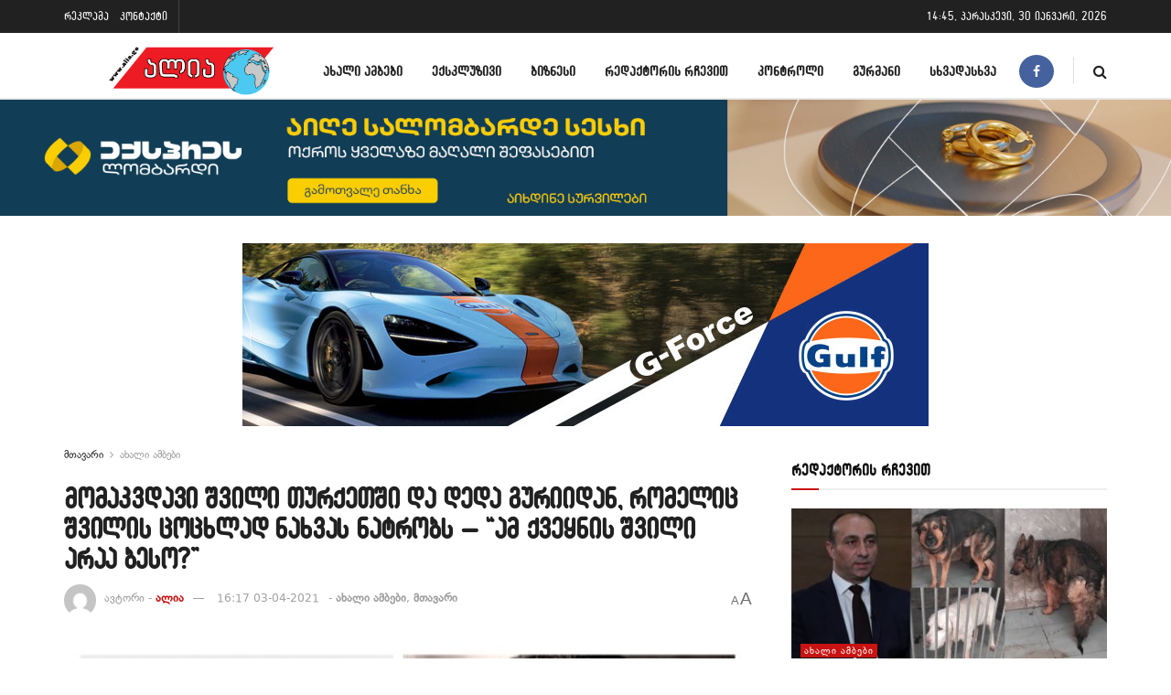

--- FILE ---
content_type: text/html; charset=UTF-8
request_url: https://www.alia.ge/momakvdavi-shvili-thurqethsh/
body_size: 36369
content:
<!doctype html>
<!--[if lt IE 7]> <html class="no-js lt-ie9 lt-ie8 lt-ie7" lang="ka-GE"> <![endif]-->
<!--[if IE 7]>    <html class="no-js lt-ie9 lt-ie8" lang="ka-GE"> <![endif]-->
<!--[if IE 8]>    <html class="no-js lt-ie9" lang="ka-GE"> <![endif]-->
<!--[if IE 9]>    <html class="no-js lt-ie10" lang="ka-GE"> <![endif]-->
<!--[if gt IE 8]><!--> <html class="no-js" lang="ka-GE"> <!--<![endif]-->
<head>
    <meta http-equiv="Content-Type" content="text/html; charset=UTF-8" />
    <meta name='viewport' content='width=device-width, initial-scale=1, user-scalable=yes' />
    <link rel="profile" href="http://gmpg.org/xfn/11" />
    <link rel="pingback" href="https://www.alia.ge/xmlrpc.php" />
    <meta name='robots' content='index, follow, max-image-preview:large, max-snippet:-1, max-video-preview:-1' />

<!-- Google Tag Manager for WordPress by gtm4wp.com -->
<script data-cfasync="false" data-pagespeed-no-defer>
	var gtm4wp_datalayer_name = "dataLayer";
	var dataLayer = dataLayer || [];
</script>
<!-- End Google Tag Manager for WordPress by gtm4wp.com -->			<script type="text/javascript">
			  var jnews_ajax_url = '/?ajax-request=jnews'
			</script>
			<script type="text/javascript">;window.jnews=window.jnews||{},window.jnews.library=window.jnews.library||{},window.jnews.library=function(){"use strict";var e=this;e.win=window,e.doc=document,e.noop=function(){},e.globalBody=e.doc.getElementsByTagName("body")[0],e.globalBody=e.globalBody?e.globalBody:e.doc,e.win.jnewsDataStorage=e.win.jnewsDataStorage||{_storage:new WeakMap,put:function(e,t,n){this._storage.has(e)||this._storage.set(e,new Map),this._storage.get(e).set(t,n)},get:function(e,t){return this._storage.get(e).get(t)},has:function(e,t){return this._storage.has(e)&&this._storage.get(e).has(t)},remove:function(e,t){var n=this._storage.get(e).delete(t);return 0===!this._storage.get(e).size&&this._storage.delete(e),n}},e.windowWidth=function(){return e.win.innerWidth||e.docEl.clientWidth||e.globalBody.clientWidth},e.windowHeight=function(){return e.win.innerHeight||e.docEl.clientHeight||e.globalBody.clientHeight},e.requestAnimationFrame=e.win.requestAnimationFrame||e.win.webkitRequestAnimationFrame||e.win.mozRequestAnimationFrame||e.win.msRequestAnimationFrame||window.oRequestAnimationFrame||function(e){return setTimeout(e,1e3/60)},e.cancelAnimationFrame=e.win.cancelAnimationFrame||e.win.webkitCancelAnimationFrame||e.win.webkitCancelRequestAnimationFrame||e.win.mozCancelAnimationFrame||e.win.msCancelRequestAnimationFrame||e.win.oCancelRequestAnimationFrame||function(e){clearTimeout(e)},e.classListSupport="classList"in document.createElement("_"),e.hasClass=e.classListSupport?function(e,t){return e.classList.contains(t)}:function(e,t){return e.className.indexOf(t)>=0},e.addClass=e.classListSupport?function(t,n){e.hasClass(t,n)||t.classList.add(n)}:function(t,n){e.hasClass(t,n)||(t.className+=" "+n)},e.removeClass=e.classListSupport?function(t,n){e.hasClass(t,n)&&t.classList.remove(n)}:function(t,n){e.hasClass(t,n)&&(t.className=t.className.replace(n,""))},e.objKeys=function(e){var t=[];for(var n in e)Object.prototype.hasOwnProperty.call(e,n)&&t.push(n);return t},e.isObjectSame=function(e,t){var n=!0;return JSON.stringify(e)!==JSON.stringify(t)&&(n=!1),n},e.extend=function(){for(var e,t,n,o=arguments[0]||{},i=1,a=arguments.length;i<a;i++)if(null!==(e=arguments[i]))for(t in e)o!==(n=e[t])&&void 0!==n&&(o[t]=n);return o},e.dataStorage=e.win.jnewsDataStorage,e.isVisible=function(e){return 0!==e.offsetWidth&&0!==e.offsetHeight||e.getBoundingClientRect().length},e.getHeight=function(e){return e.offsetHeight||e.clientHeight||e.getBoundingClientRect().height},e.getWidth=function(e){return e.offsetWidth||e.clientWidth||e.getBoundingClientRect().width},e.supportsPassive=!1;try{var t=Object.defineProperty({},"passive",{get:function(){e.supportsPassive=!0}});"createEvent"in e.doc?e.win.addEventListener("test",null,t):"fireEvent"in e.doc&&e.win.attachEvent("test",null)}catch(e){}e.passiveOption=!!e.supportsPassive&&{passive:!0},e.setStorage=function(e,t){e="jnews-"+e;var n={expired:Math.floor(((new Date).getTime()+432e5)/1e3)};t=Object.assign(n,t);localStorage.setItem(e,JSON.stringify(t))},e.getStorage=function(e){e="jnews-"+e;var t=localStorage.getItem(e);return null!==t&&0<t.length?JSON.parse(localStorage.getItem(e)):{}},e.expiredStorage=function(){var t,n="jnews-";for(var o in localStorage)o.indexOf(n)>-1&&"undefined"!==(t=e.getStorage(o.replace(n,""))).expired&&t.expired<Math.floor((new Date).getTime()/1e3)&&localStorage.removeItem(o)},e.addEvents=function(t,n,o){for(var i in n){var a=["touchstart","touchmove"].indexOf(i)>=0&&!o&&e.passiveOption;"createEvent"in e.doc?t.addEventListener(i,n[i],a):"fireEvent"in e.doc&&t.attachEvent("on"+i,n[i])}},e.removeEvents=function(t,n){for(var o in n)"createEvent"in e.doc?t.removeEventListener(o,n[o]):"fireEvent"in e.doc&&t.detachEvent("on"+o,n[o])},e.triggerEvents=function(t,n,o){var i;o=o||{detail:null};return"createEvent"in e.doc?(!(i=e.doc.createEvent("CustomEvent")||new CustomEvent(n)).initCustomEvent||i.initCustomEvent(n,!0,!1,o),void t.dispatchEvent(i)):"fireEvent"in e.doc?((i=e.doc.createEventObject()).eventType=n,void t.fireEvent("on"+i.eventType,i)):void 0},e.getParents=function(t,n){void 0===n&&(n=e.doc);for(var o=[],i=t.parentNode,a=!1;!a;)if(i){var r=i;r.querySelectorAll(n).length?a=!0:(o.push(r),i=r.parentNode)}else o=[],a=!0;return o},e.forEach=function(e,t,n){for(var o=0,i=e.length;o<i;o++)t.call(n,e[o],o)},e.getText=function(e){return e.innerText||e.textContent},e.setText=function(e,t){var n="object"==typeof t?t.innerText||t.textContent:t;e.innerText&&(e.innerText=n),e.textContent&&(e.textContent=n)},e.httpBuildQuery=function(t){return e.objKeys(t).reduce(function t(n){var o=arguments.length>1&&void 0!==arguments[1]?arguments[1]:null;return function(i,a){var r=n[a];a=encodeURIComponent(a);var s=o?"".concat(o,"[").concat(a,"]"):a;return null==r||"function"==typeof r?(i.push("".concat(s,"=")),i):["number","boolean","string"].includes(typeof r)?(i.push("".concat(s,"=").concat(encodeURIComponent(r))),i):(i.push(e.objKeys(r).reduce(t(r,s),[]).join("&")),i)}}(t),[]).join("&")},e.get=function(t,n,o,i){return o="function"==typeof o?o:e.noop,e.ajax("GET",t,n,o,i)},e.post=function(t,n,o,i){return o="function"==typeof o?o:e.noop,e.ajax("POST",t,n,o,i)},e.ajax=function(t,n,o,i,a){var r=new XMLHttpRequest,s=n,c=e.httpBuildQuery(o);if(t=-1!=["GET","POST"].indexOf(t)?t:"GET",r.open(t,s+("GET"==t?"?"+c:""),!0),"POST"==t&&r.setRequestHeader("Content-type","application/x-www-form-urlencoded"),r.setRequestHeader("X-Requested-With","XMLHttpRequest"),r.onreadystatechange=function(){4===r.readyState&&200<=r.status&&300>r.status&&"function"==typeof i&&i.call(void 0,r.response)},void 0!==a&&!a){return{xhr:r,send:function(){r.send("POST"==t?c:null)}}}return r.send("POST"==t?c:null),{xhr:r}},e.scrollTo=function(t,n,o){function i(e,t,n){this.start=this.position(),this.change=e-this.start,this.currentTime=0,this.increment=20,this.duration=void 0===n?500:n,this.callback=t,this.finish=!1,this.animateScroll()}return Math.easeInOutQuad=function(e,t,n,o){return(e/=o/2)<1?n/2*e*e+t:-n/2*(--e*(e-2)-1)+t},i.prototype.stop=function(){this.finish=!0},i.prototype.move=function(t){e.doc.documentElement.scrollTop=t,e.globalBody.parentNode.scrollTop=t,e.globalBody.scrollTop=t},i.prototype.position=function(){return e.doc.documentElement.scrollTop||e.globalBody.parentNode.scrollTop||e.globalBody.scrollTop},i.prototype.animateScroll=function(){this.currentTime+=this.increment;var t=Math.easeInOutQuad(this.currentTime,this.start,this.change,this.duration);this.move(t),this.currentTime<this.duration&&!this.finish?e.requestAnimationFrame.call(e.win,this.animateScroll.bind(this)):this.callback&&"function"==typeof this.callback&&this.callback()},new i(t,n,o)},e.unwrap=function(t){var n,o=t;e.forEach(t,(function(e,t){n?n+=e:n=e})),o.replaceWith(n)},e.performance={start:function(e){performance.mark(e+"Start")},stop:function(e){performance.mark(e+"End"),performance.measure(e,e+"Start",e+"End")}},e.fps=function(){var t=0,n=0,o=0;!function(){var i=t=0,a=0,r=0,s=document.getElementById("fpsTable"),c=function(t){void 0===document.getElementsByTagName("body")[0]?e.requestAnimationFrame.call(e.win,(function(){c(t)})):document.getElementsByTagName("body")[0].appendChild(t)};null===s&&((s=document.createElement("div")).style.position="fixed",s.style.top="120px",s.style.left="10px",s.style.width="100px",s.style.height="20px",s.style.border="1px solid black",s.style.fontSize="11px",s.style.zIndex="100000",s.style.backgroundColor="white",s.id="fpsTable",c(s));var l=function(){o++,n=Date.now(),(a=(o/(r=(n-t)/1e3)).toPrecision(2))!=i&&(i=a,s.innerHTML=i+"fps"),1<r&&(t=n,o=0),e.requestAnimationFrame.call(e.win,l)};l()}()},e.instr=function(e,t){for(var n=0;n<t.length;n++)if(-1!==e.toLowerCase().indexOf(t[n].toLowerCase()))return!0},e.winLoad=function(t,n){function o(o){if("complete"===e.doc.readyState||"interactive"===e.doc.readyState)return!o||n?setTimeout(t,n||1):t(o),1}o()||e.addEvents(e.win,{load:o})},e.docReady=function(t,n){function o(o){if("complete"===e.doc.readyState||"interactive"===e.doc.readyState)return!o||n?setTimeout(t,n||1):t(o),1}o()||e.addEvents(e.doc,{DOMContentLoaded:o})},e.fireOnce=function(){e.docReady((function(){e.assets=e.assets||[],e.assets.length&&(e.boot(),e.load_assets())}),50)},e.boot=function(){e.length&&e.doc.querySelectorAll("style[media]").forEach((function(e){"not all"==e.getAttribute("media")&&e.removeAttribute("media")}))},e.create_js=function(t,n){var o=e.doc.createElement("script");switch(o.setAttribute("src",t),n){case"defer":o.setAttribute("defer",!0);break;case"async":o.setAttribute("async",!0);break;case"deferasync":o.setAttribute("defer",!0),o.setAttribute("async",!0)}e.globalBody.appendChild(o)},e.load_assets=function(){"object"==typeof e.assets&&e.forEach(e.assets.slice(0),(function(t,n){var o="";t.defer&&(o+="defer"),t.async&&(o+="async"),e.create_js(t.url,o);var i=e.assets.indexOf(t);i>-1&&e.assets.splice(i,1)})),e.assets=jnewsoption.au_scripts=window.jnewsads=[]},e.setCookie=function(e,t,n){var o="";if(n){var i=new Date;i.setTime(i.getTime()+24*n*60*60*1e3),o="; expires="+i.toUTCString()}document.cookie=e+"="+(t||"")+o+"; path=/"},e.getCookie=function(e){for(var t=e+"=",n=document.cookie.split(";"),o=0;o<n.length;o++){for(var i=n[o];" "==i.charAt(0);)i=i.substring(1,i.length);if(0==i.indexOf(t))return i.substring(t.length,i.length)}return null},e.eraseCookie=function(e){document.cookie=e+"=; Path=/; Expires=Thu, 01 Jan 1970 00:00:01 GMT;"},e.docReady((function(){e.globalBody=e.globalBody==e.doc?e.doc.getElementsByTagName("body")[0]:e.globalBody,e.globalBody=e.globalBody?e.globalBody:e.doc})),e.winLoad((function(){e.winLoad((function(){var t=!1;if(void 0!==window.jnewsadmin)if(void 0!==window.file_version_checker){var n=e.objKeys(window.file_version_checker);n.length?n.forEach((function(e){t||"10.0.4"===window.file_version_checker[e]||(t=!0)})):t=!0}else t=!0;t&&(window.jnewsHelper.getMessage(),window.jnewsHelper.getNotice())}),2500)}))},window.jnews.library=new window.jnews.library;</script><meta property="og:title" content="მომაკვდავი შვილი თურქეთში და დედა გურიიდან, რომელიც შვილის ცოცხლად ნახვას ნატრობს – “ამ ქვეყნის შვილი არაა ბესო?”"/>
<meta property="og:description" content=""/>
<meta property="og:image" content="https://www.alia.ge/wp-content/uploads/2021/03/MAMA-NEQTARIOSI-DA-BESO.jpg"/>
<meta property="og:image:width" content="1000" />
<meta property="og:image:height" content="700" />
<meta property="og:type" content="article"/>
<meta property="og:article:published_time" content="2021-03-04 16:17:08"/>
<meta property="og:article:modified_time" content="2021-03-04 16:17:09"/>
<meta property="og:article:tag" content="დახმარება"/>
<meta property="og:article:tag" content="მამა ნექტარიოს მჭედლიძე"/>
<meta name="twitter:card" content="summary">
<meta name="twitter:title" content="მომაკვდავი შვილი თურქეთში და დედა გურიიდან, რომელიც შვილის ცოცხლად ნახვას ნატრობს – “ამ ქვეყნის შვილი არაა ბესო?”"/>
<meta name="twitter:description" content=""/>
<meta name="twitter:image" content="https://www.alia.ge/wp-content/uploads/2021/03/MAMA-NEQTARIOSI-DA-BESO.jpg"/>
<meta name="author" content="ალია"/>

	<!-- This site is optimized with the Yoast SEO plugin v23.5 - https://yoast.com/wordpress/plugins/seo/ -->
	<title>მომაკვდავი შვილი თურქეთში და დედა გურიიდან, რომელიც შვილის ცოცხლად ნახვას ნატრობს - &quot;ამ ქვეყნის შვილი არაა ბესო?&quot; -</title>
	<meta name="description" content="მამა ნექტარიოს მჭედლიძე, სოციალურ ქსელში ფოტოს ავრცელებს და წერს: &quot;5000 მეგობრიდან რამდენი დედა ხართ?! ერთი ლარი რომ ჩარიცხოთ, ბესოს დედაც გაიხარებს" />
	<link rel="canonical" href="https://www.alia.ge/momakvdavi-shvili-thurqethsh/" />
	<meta property="og:url" content="https://www.alia.ge/momakvdavi-shvili-thurqethsh/" />
	<meta property="article:publisher" content="https://www.facebook.com/alianews.Ge/" />
	<meta property="article:published_time" content="2021-03-04T12:17:08+00:00" />
	<meta property="article:modified_time" content="2021-03-04T12:17:09+00:00" />
	<meta property="og:image" content="https://www.alia.ge/wp-content/uploads/2021/03/MAMA-NEQTARIOSI-DA-BESO.jpg" />
	<meta property="og:image:width" content="1000" />
	<meta property="og:image:height" content="700" />
	<meta property="og:image:type" content="image/jpeg" />
	<meta name="author" content="ალია" />
	<meta name="twitter:label1" content="Written by" />
	<meta name="twitter:data1" content="ალია" />
	<script type="application/ld+json" class="yoast-schema-graph">{"@context":"https://schema.org","@graph":[{"@type":"Article","@id":"https://www.alia.ge/momakvdavi-shvili-thurqethsh/#article","isPartOf":{"@id":"https://www.alia.ge/momakvdavi-shvili-thurqethsh/"},"author":{"name":"ალია","@id":"https://www.alia.ge/#/schema/person/db3d537aa21359a300ac052cc71b5a2c"},"headline":"მომაკვდავი შვილი თურქეთში და დედა გურიიდან, რომელიც შვილის ცოცხლად ნახვას ნატრობს &#8211; &#8220;ამ ქვეყნის შვილი არაა ბესო?&#8221;","datePublished":"2021-03-04T12:17:08+00:00","dateModified":"2021-03-04T12:17:09+00:00","mainEntityOfPage":{"@id":"https://www.alia.ge/momakvdavi-shvili-thurqethsh/"},"wordCount":6,"commentCount":0,"publisher":{"@id":"https://www.alia.ge/#organization"},"image":{"@id":"https://www.alia.ge/momakvdavi-shvili-thurqethsh/#primaryimage"},"thumbnailUrl":"https://www.alia.ge/wp-content/uploads/2021/03/MAMA-NEQTARIOSI-DA-BESO.jpg","keywords":["დახმარება","მამა ნექტარიოს მჭედლიძე"],"articleSection":["ახალი ამბები","მთავარი"],"inLanguage":"ka-GE","potentialAction":[{"@type":"CommentAction","name":"Comment","target":["https://www.alia.ge/momakvdavi-shvili-thurqethsh/#respond"]}]},{"@type":"WebPage","@id":"https://www.alia.ge/momakvdavi-shvili-thurqethsh/","url":"https://www.alia.ge/momakvdavi-shvili-thurqethsh/","name":"მომაკვდავი შვილი თურქეთში და დედა გურიიდან, რომელიც შვილის ცოცხლად ნახვას ნატრობს - \"ამ ქვეყნის შვილი არაა ბესო?\" -","isPartOf":{"@id":"https://www.alia.ge/#website"},"primaryImageOfPage":{"@id":"https://www.alia.ge/momakvdavi-shvili-thurqethsh/#primaryimage"},"image":{"@id":"https://www.alia.ge/momakvdavi-shvili-thurqethsh/#primaryimage"},"thumbnailUrl":"https://www.alia.ge/wp-content/uploads/2021/03/MAMA-NEQTARIOSI-DA-BESO.jpg","datePublished":"2021-03-04T12:17:08+00:00","dateModified":"2021-03-04T12:17:09+00:00","description":"მამა ნექტარიოს მჭედლიძე, სოციალურ ქსელში ფოტოს ავრცელებს და წერს: \"5000 მეგობრიდან რამდენი დედა ხართ?! ერთი ლარი რომ ჩარიცხოთ, ბესოს დედაც გაიხარებს","breadcrumb":{"@id":"https://www.alia.ge/momakvdavi-shvili-thurqethsh/#breadcrumb"},"inLanguage":"ka-GE","potentialAction":[{"@type":"ReadAction","target":["https://www.alia.ge/momakvdavi-shvili-thurqethsh/"]}]},{"@type":"ImageObject","inLanguage":"ka-GE","@id":"https://www.alia.ge/momakvdavi-shvili-thurqethsh/#primaryimage","url":"https://www.alia.ge/wp-content/uploads/2021/03/MAMA-NEQTARIOSI-DA-BESO.jpg","contentUrl":"https://www.alia.ge/wp-content/uploads/2021/03/MAMA-NEQTARIOSI-DA-BESO.jpg","width":1000,"height":700},{"@type":"BreadcrumbList","@id":"https://www.alia.ge/momakvdavi-shvili-thurqethsh/#breadcrumb","itemListElement":[{"@type":"ListItem","position":1,"name":"Home","item":"https://www.alia.ge/"},{"@type":"ListItem","position":2,"name":"ყველა-სიახლე","item":"https://www.alia.ge/qhvela-siakhle/"},{"@type":"ListItem","position":3,"name":"მომაკვდავი შვილი თურქეთში და დედა გურიიდან, რომელიც შვილის ცოცხლად ნახვას ნატრობს &#8211; &#8220;ამ ქვეყნის შვილი არაა ბესო?&#8221;"}]},{"@type":"WebSite","@id":"https://www.alia.ge/#website","url":"https://www.alia.ge/","name":"","description":"","publisher":{"@id":"https://www.alia.ge/#organization"},"potentialAction":[{"@type":"SearchAction","target":{"@type":"EntryPoint","urlTemplate":"https://www.alia.ge/?s={search_term_string}"},"query-input":{"@type":"PropertyValueSpecification","valueRequired":true,"valueName":"search_term_string"}}],"inLanguage":"ka-GE"},{"@type":"Organization","@id":"https://www.alia.ge/#organization","name":"Alia","url":"https://www.alia.ge/","logo":{"@type":"ImageObject","inLanguage":"ka-GE","@id":"https://www.alia.ge/#/schema/logo/image/","url":"https://www.alia.ge/wp-content/uploads/2021/03/alia-logo-bolo.png","contentUrl":"https://www.alia.ge/wp-content/uploads/2021/03/alia-logo-bolo.png","width":512,"height":512,"caption":"Alia"},"image":{"@id":"https://www.alia.ge/#/schema/logo/image/"},"sameAs":["https://www.facebook.com/alianews.Ge/"]},{"@type":"Person","@id":"https://www.alia.ge/#/schema/person/db3d537aa21359a300ac052cc71b5a2c","name":"ალია","image":{"@type":"ImageObject","inLanguage":"ka-GE","@id":"https://www.alia.ge/#/schema/person/image/","url":"https://secure.gravatar.com/avatar/2be50524800222b1a99e7308e44679e1?s=96&d=mm&r=g","contentUrl":"https://secure.gravatar.com/avatar/2be50524800222b1a99e7308e44679e1?s=96&d=mm&r=g","caption":"ალია"},"url":"https://www.alia.ge/author/manana/"}]}</script>
	<!-- / Yoast SEO plugin. -->


<link rel='dns-prefetch' href='//www.alia.ge' />
<link rel='dns-prefetch' href='//fonts.googleapis.com' />
<link rel='preconnect' href='https://fonts.gstatic.com' />
<link rel="alternate" type="application/rss+xml" title=" &raquo; RSS-არხი" href="https://www.alia.ge/feed/" />
<link rel="alternate" type="application/rss+xml" title=" &raquo; კომენტარების RSS-არხი" href="https://www.alia.ge/comments/feed/" />
<link rel="alternate" type="application/rss+xml" title=" &raquo; მომაკვდავი შვილი თურქეთში და დედა გურიიდან, რომელიც შვილის ცოცხლად ნახვას ნატრობს &#8211; &#8220;ამ ქვეყნის შვილი არაა ბესო?&#8221; კომენტარების RSS-არხი" href="https://www.alia.ge/momakvdavi-shvili-thurqethsh/feed/" />
<script type="text/javascript">
/* <![CDATA[ */
window._wpemojiSettings = {"baseUrl":"https:\/\/s.w.org\/images\/core\/emoji\/14.0.0\/72x72\/","ext":".png","svgUrl":"https:\/\/s.w.org\/images\/core\/emoji\/14.0.0\/svg\/","svgExt":".svg","source":{"concatemoji":"https:\/\/www.alia.ge\/wp-includes\/js\/wp-emoji-release.min.js?ver=1c97ee980182f6e44f17df83539ddd1a"}};
/*! This file is auto-generated */
!function(i,n){var o,s,e;function c(e){try{var t={supportTests:e,timestamp:(new Date).valueOf()};sessionStorage.setItem(o,JSON.stringify(t))}catch(e){}}function p(e,t,n){e.clearRect(0,0,e.canvas.width,e.canvas.height),e.fillText(t,0,0);var t=new Uint32Array(e.getImageData(0,0,e.canvas.width,e.canvas.height).data),r=(e.clearRect(0,0,e.canvas.width,e.canvas.height),e.fillText(n,0,0),new Uint32Array(e.getImageData(0,0,e.canvas.width,e.canvas.height).data));return t.every(function(e,t){return e===r[t]})}function u(e,t,n){switch(t){case"flag":return n(e,"\ud83c\udff3\ufe0f\u200d\u26a7\ufe0f","\ud83c\udff3\ufe0f\u200b\u26a7\ufe0f")?!1:!n(e,"\ud83c\uddfa\ud83c\uddf3","\ud83c\uddfa\u200b\ud83c\uddf3")&&!n(e,"\ud83c\udff4\udb40\udc67\udb40\udc62\udb40\udc65\udb40\udc6e\udb40\udc67\udb40\udc7f","\ud83c\udff4\u200b\udb40\udc67\u200b\udb40\udc62\u200b\udb40\udc65\u200b\udb40\udc6e\u200b\udb40\udc67\u200b\udb40\udc7f");case"emoji":return!n(e,"\ud83e\udef1\ud83c\udffb\u200d\ud83e\udef2\ud83c\udfff","\ud83e\udef1\ud83c\udffb\u200b\ud83e\udef2\ud83c\udfff")}return!1}function f(e,t,n){var r="undefined"!=typeof WorkerGlobalScope&&self instanceof WorkerGlobalScope?new OffscreenCanvas(300,150):i.createElement("canvas"),a=r.getContext("2d",{willReadFrequently:!0}),o=(a.textBaseline="top",a.font="600 32px Arial",{});return e.forEach(function(e){o[e]=t(a,e,n)}),o}function t(e){var t=i.createElement("script");t.src=e,t.defer=!0,i.head.appendChild(t)}"undefined"!=typeof Promise&&(o="wpEmojiSettingsSupports",s=["flag","emoji"],n.supports={everything:!0,everythingExceptFlag:!0},e=new Promise(function(e){i.addEventListener("DOMContentLoaded",e,{once:!0})}),new Promise(function(t){var n=function(){try{var e=JSON.parse(sessionStorage.getItem(o));if("object"==typeof e&&"number"==typeof e.timestamp&&(new Date).valueOf()<e.timestamp+604800&&"object"==typeof e.supportTests)return e.supportTests}catch(e){}return null}();if(!n){if("undefined"!=typeof Worker&&"undefined"!=typeof OffscreenCanvas&&"undefined"!=typeof URL&&URL.createObjectURL&&"undefined"!=typeof Blob)try{var e="postMessage("+f.toString()+"("+[JSON.stringify(s),u.toString(),p.toString()].join(",")+"));",r=new Blob([e],{type:"text/javascript"}),a=new Worker(URL.createObjectURL(r),{name:"wpTestEmojiSupports"});return void(a.onmessage=function(e){c(n=e.data),a.terminate(),t(n)})}catch(e){}c(n=f(s,u,p))}t(n)}).then(function(e){for(var t in e)n.supports[t]=e[t],n.supports.everything=n.supports.everything&&n.supports[t],"flag"!==t&&(n.supports.everythingExceptFlag=n.supports.everythingExceptFlag&&n.supports[t]);n.supports.everythingExceptFlag=n.supports.everythingExceptFlag&&!n.supports.flag,n.DOMReady=!1,n.readyCallback=function(){n.DOMReady=!0}}).then(function(){return e}).then(function(){var e;n.supports.everything||(n.readyCallback(),(e=n.source||{}).concatemoji?t(e.concatemoji):e.wpemoji&&e.twemoji&&(t(e.twemoji),t(e.wpemoji)))}))}((window,document),window._wpemojiSettings);
/* ]]> */
</script>
<!-- www.alia.ge is managing ads with Advanced Ads 2.0.16 – https://wpadvancedads.com/ --><script id="advads-ready">
			window.advanced_ads_ready=function(e,a){a=a||"complete";var d=function(e){return"interactive"===a?"loading"!==e:"complete"===e};d(document.readyState)?e():document.addEventListener("readystatechange",(function(a){d(a.target.readyState)&&e()}),{once:"interactive"===a})},window.advanced_ads_ready_queue=window.advanced_ads_ready_queue||[];		</script>
		<style id='cf-frontend-style-inline-css' type='text/css'>
@font-face {
	font-family: 'rioni';
	font-weight: 100;
	font-display: auto;
	src: url('https://www.alia.ge/wp-content/uploads/2021/03/bpg-rioni-vera-webfont.ttf') format('truetype');
}
@font-face {
	font-family: 'mtavruli';
	font-weight: 100;
	font-display: auto;
	src: url('https://www.alia.ge/wp-content/uploads/2021/03/alk-rounded-mtav-med-webfont.ttf') format('truetype');
}
@font-face {
	font-family: 'rioni';
	font-weight: 100;
	font-display: auto;
	src: url('https://www.alia.ge/wp-content/uploads/2021/03/bpg-rioni-vera-webfont.ttf') format('truetype');
}
@font-face {
	font-family: 'rioni';
	font-weight: 100;
	font-display: auto;
	src: url('https://www.alia.ge/wp-content/uploads/2021/03/bpg-rioni-vera-webfont.ttf') format('truetype');
}
@font-face {
	font-family: 'mtavruli';
	font-weight: 100;
	font-display: auto;
	src: url('https://www.alia.ge/wp-content/uploads/2021/03/alk-rounded-mtav-med-webfont.ttf') format('truetype');
}
@font-face {
	font-family: 'mtavruli';
	font-weight: 100;
	font-display: auto;
	src: url('https://www.alia.ge/wp-content/uploads/2021/03/alk-rounded-mtav-med-webfont.ttf') format('truetype');
}
</style>
<link rel='stylesheet' id='dashicons-css' href='https://www.alia.ge/wp-includes/css/dashicons.min.css?ver=1c97ee980182f6e44f17df83539ddd1a' type='text/css' media='all' />
<link rel='stylesheet' id='post-views-counter-frontend-css' href='https://www.alia.ge/wp-content/plugins/post-views-counter/css/frontend.css?ver=1.7.3' type='text/css' media='all' />
<style id='wp-emoji-styles-inline-css' type='text/css'>

	img.wp-smiley, img.emoji {
		display: inline !important;
		border: none !important;
		box-shadow: none !important;
		height: 1em !important;
		width: 1em !important;
		margin: 0 0.07em !important;
		vertical-align: -0.1em !important;
		background: none !important;
		padding: 0 !important;
	}
</style>
<link rel='stylesheet' id='wp-block-library-css' href='https://www.alia.ge/wp-includes/css/dist/block-library/style.min.css?ver=1c97ee980182f6e44f17df83539ddd1a' type='text/css' media='all' />
<link rel='stylesheet' id='jnews-faq-css' href='https://www.alia.ge/wp-content/plugins/jnews-essential/assets/css/faq.css?ver=12.0.3' type='text/css' media='all' />
<style id='classic-theme-styles-inline-css' type='text/css'>
/*! This file is auto-generated */
.wp-block-button__link{color:#fff;background-color:#32373c;border-radius:9999px;box-shadow:none;text-decoration:none;padding:calc(.667em + 2px) calc(1.333em + 2px);font-size:1.125em}.wp-block-file__button{background:#32373c;color:#fff;text-decoration:none}
</style>
<style id='global-styles-inline-css' type='text/css'>
body{--wp--preset--color--black: #000000;--wp--preset--color--cyan-bluish-gray: #abb8c3;--wp--preset--color--white: #ffffff;--wp--preset--color--pale-pink: #f78da7;--wp--preset--color--vivid-red: #cf2e2e;--wp--preset--color--luminous-vivid-orange: #ff6900;--wp--preset--color--luminous-vivid-amber: #fcb900;--wp--preset--color--light-green-cyan: #7bdcb5;--wp--preset--color--vivid-green-cyan: #00d084;--wp--preset--color--pale-cyan-blue: #8ed1fc;--wp--preset--color--vivid-cyan-blue: #0693e3;--wp--preset--color--vivid-purple: #9b51e0;--wp--preset--gradient--vivid-cyan-blue-to-vivid-purple: linear-gradient(135deg,rgba(6,147,227,1) 0%,rgb(155,81,224) 100%);--wp--preset--gradient--light-green-cyan-to-vivid-green-cyan: linear-gradient(135deg,rgb(122,220,180) 0%,rgb(0,208,130) 100%);--wp--preset--gradient--luminous-vivid-amber-to-luminous-vivid-orange: linear-gradient(135deg,rgba(252,185,0,1) 0%,rgba(255,105,0,1) 100%);--wp--preset--gradient--luminous-vivid-orange-to-vivid-red: linear-gradient(135deg,rgba(255,105,0,1) 0%,rgb(207,46,46) 100%);--wp--preset--gradient--very-light-gray-to-cyan-bluish-gray: linear-gradient(135deg,rgb(238,238,238) 0%,rgb(169,184,195) 100%);--wp--preset--gradient--cool-to-warm-spectrum: linear-gradient(135deg,rgb(74,234,220) 0%,rgb(151,120,209) 20%,rgb(207,42,186) 40%,rgb(238,44,130) 60%,rgb(251,105,98) 80%,rgb(254,248,76) 100%);--wp--preset--gradient--blush-light-purple: linear-gradient(135deg,rgb(255,206,236) 0%,rgb(152,150,240) 100%);--wp--preset--gradient--blush-bordeaux: linear-gradient(135deg,rgb(254,205,165) 0%,rgb(254,45,45) 50%,rgb(107,0,62) 100%);--wp--preset--gradient--luminous-dusk: linear-gradient(135deg,rgb(255,203,112) 0%,rgb(199,81,192) 50%,rgb(65,88,208) 100%);--wp--preset--gradient--pale-ocean: linear-gradient(135deg,rgb(255,245,203) 0%,rgb(182,227,212) 50%,rgb(51,167,181) 100%);--wp--preset--gradient--electric-grass: linear-gradient(135deg,rgb(202,248,128) 0%,rgb(113,206,126) 100%);--wp--preset--gradient--midnight: linear-gradient(135deg,rgb(2,3,129) 0%,rgb(40,116,252) 100%);--wp--preset--font-size--small: 13px;--wp--preset--font-size--medium: 20px;--wp--preset--font-size--large: 36px;--wp--preset--font-size--x-large: 42px;--wp--preset--spacing--20: 0.44rem;--wp--preset--spacing--30: 0.67rem;--wp--preset--spacing--40: 1rem;--wp--preset--spacing--50: 1.5rem;--wp--preset--spacing--60: 2.25rem;--wp--preset--spacing--70: 3.38rem;--wp--preset--spacing--80: 5.06rem;--wp--preset--shadow--natural: 6px 6px 9px rgba(0, 0, 0, 0.2);--wp--preset--shadow--deep: 12px 12px 50px rgba(0, 0, 0, 0.4);--wp--preset--shadow--sharp: 6px 6px 0px rgba(0, 0, 0, 0.2);--wp--preset--shadow--outlined: 6px 6px 0px -3px rgba(255, 255, 255, 1), 6px 6px rgba(0, 0, 0, 1);--wp--preset--shadow--crisp: 6px 6px 0px rgba(0, 0, 0, 1);}:where(.is-layout-flex){gap: 0.5em;}:where(.is-layout-grid){gap: 0.5em;}body .is-layout-flow > .alignleft{float: left;margin-inline-start: 0;margin-inline-end: 2em;}body .is-layout-flow > .alignright{float: right;margin-inline-start: 2em;margin-inline-end: 0;}body .is-layout-flow > .aligncenter{margin-left: auto !important;margin-right: auto !important;}body .is-layout-constrained > .alignleft{float: left;margin-inline-start: 0;margin-inline-end: 2em;}body .is-layout-constrained > .alignright{float: right;margin-inline-start: 2em;margin-inline-end: 0;}body .is-layout-constrained > .aligncenter{margin-left: auto !important;margin-right: auto !important;}body .is-layout-constrained > :where(:not(.alignleft):not(.alignright):not(.alignfull)){max-width: var(--wp--style--global--content-size);margin-left: auto !important;margin-right: auto !important;}body .is-layout-constrained > .alignwide{max-width: var(--wp--style--global--wide-size);}body .is-layout-flex{display: flex;}body .is-layout-flex{flex-wrap: wrap;align-items: center;}body .is-layout-flex > *{margin: 0;}body .is-layout-grid{display: grid;}body .is-layout-grid > *{margin: 0;}:where(.wp-block-columns.is-layout-flex){gap: 2em;}:where(.wp-block-columns.is-layout-grid){gap: 2em;}:where(.wp-block-post-template.is-layout-flex){gap: 1.25em;}:where(.wp-block-post-template.is-layout-grid){gap: 1.25em;}.has-black-color{color: var(--wp--preset--color--black) !important;}.has-cyan-bluish-gray-color{color: var(--wp--preset--color--cyan-bluish-gray) !important;}.has-white-color{color: var(--wp--preset--color--white) !important;}.has-pale-pink-color{color: var(--wp--preset--color--pale-pink) !important;}.has-vivid-red-color{color: var(--wp--preset--color--vivid-red) !important;}.has-luminous-vivid-orange-color{color: var(--wp--preset--color--luminous-vivid-orange) !important;}.has-luminous-vivid-amber-color{color: var(--wp--preset--color--luminous-vivid-amber) !important;}.has-light-green-cyan-color{color: var(--wp--preset--color--light-green-cyan) !important;}.has-vivid-green-cyan-color{color: var(--wp--preset--color--vivid-green-cyan) !important;}.has-pale-cyan-blue-color{color: var(--wp--preset--color--pale-cyan-blue) !important;}.has-vivid-cyan-blue-color{color: var(--wp--preset--color--vivid-cyan-blue) !important;}.has-vivid-purple-color{color: var(--wp--preset--color--vivid-purple) !important;}.has-black-background-color{background-color: var(--wp--preset--color--black) !important;}.has-cyan-bluish-gray-background-color{background-color: var(--wp--preset--color--cyan-bluish-gray) !important;}.has-white-background-color{background-color: var(--wp--preset--color--white) !important;}.has-pale-pink-background-color{background-color: var(--wp--preset--color--pale-pink) !important;}.has-vivid-red-background-color{background-color: var(--wp--preset--color--vivid-red) !important;}.has-luminous-vivid-orange-background-color{background-color: var(--wp--preset--color--luminous-vivid-orange) !important;}.has-luminous-vivid-amber-background-color{background-color: var(--wp--preset--color--luminous-vivid-amber) !important;}.has-light-green-cyan-background-color{background-color: var(--wp--preset--color--light-green-cyan) !important;}.has-vivid-green-cyan-background-color{background-color: var(--wp--preset--color--vivid-green-cyan) !important;}.has-pale-cyan-blue-background-color{background-color: var(--wp--preset--color--pale-cyan-blue) !important;}.has-vivid-cyan-blue-background-color{background-color: var(--wp--preset--color--vivid-cyan-blue) !important;}.has-vivid-purple-background-color{background-color: var(--wp--preset--color--vivid-purple) !important;}.has-black-border-color{border-color: var(--wp--preset--color--black) !important;}.has-cyan-bluish-gray-border-color{border-color: var(--wp--preset--color--cyan-bluish-gray) !important;}.has-white-border-color{border-color: var(--wp--preset--color--white) !important;}.has-pale-pink-border-color{border-color: var(--wp--preset--color--pale-pink) !important;}.has-vivid-red-border-color{border-color: var(--wp--preset--color--vivid-red) !important;}.has-luminous-vivid-orange-border-color{border-color: var(--wp--preset--color--luminous-vivid-orange) !important;}.has-luminous-vivid-amber-border-color{border-color: var(--wp--preset--color--luminous-vivid-amber) !important;}.has-light-green-cyan-border-color{border-color: var(--wp--preset--color--light-green-cyan) !important;}.has-vivid-green-cyan-border-color{border-color: var(--wp--preset--color--vivid-green-cyan) !important;}.has-pale-cyan-blue-border-color{border-color: var(--wp--preset--color--pale-cyan-blue) !important;}.has-vivid-cyan-blue-border-color{border-color: var(--wp--preset--color--vivid-cyan-blue) !important;}.has-vivid-purple-border-color{border-color: var(--wp--preset--color--vivid-purple) !important;}.has-vivid-cyan-blue-to-vivid-purple-gradient-background{background: var(--wp--preset--gradient--vivid-cyan-blue-to-vivid-purple) !important;}.has-light-green-cyan-to-vivid-green-cyan-gradient-background{background: var(--wp--preset--gradient--light-green-cyan-to-vivid-green-cyan) !important;}.has-luminous-vivid-amber-to-luminous-vivid-orange-gradient-background{background: var(--wp--preset--gradient--luminous-vivid-amber-to-luminous-vivid-orange) !important;}.has-luminous-vivid-orange-to-vivid-red-gradient-background{background: var(--wp--preset--gradient--luminous-vivid-orange-to-vivid-red) !important;}.has-very-light-gray-to-cyan-bluish-gray-gradient-background{background: var(--wp--preset--gradient--very-light-gray-to-cyan-bluish-gray) !important;}.has-cool-to-warm-spectrum-gradient-background{background: var(--wp--preset--gradient--cool-to-warm-spectrum) !important;}.has-blush-light-purple-gradient-background{background: var(--wp--preset--gradient--blush-light-purple) !important;}.has-blush-bordeaux-gradient-background{background: var(--wp--preset--gradient--blush-bordeaux) !important;}.has-luminous-dusk-gradient-background{background: var(--wp--preset--gradient--luminous-dusk) !important;}.has-pale-ocean-gradient-background{background: var(--wp--preset--gradient--pale-ocean) !important;}.has-electric-grass-gradient-background{background: var(--wp--preset--gradient--electric-grass) !important;}.has-midnight-gradient-background{background: var(--wp--preset--gradient--midnight) !important;}.has-small-font-size{font-size: var(--wp--preset--font-size--small) !important;}.has-medium-font-size{font-size: var(--wp--preset--font-size--medium) !important;}.has-large-font-size{font-size: var(--wp--preset--font-size--large) !important;}.has-x-large-font-size{font-size: var(--wp--preset--font-size--x-large) !important;}
.wp-block-navigation a:where(:not(.wp-element-button)){color: inherit;}
:where(.wp-block-post-template.is-layout-flex){gap: 1.25em;}:where(.wp-block-post-template.is-layout-grid){gap: 1.25em;}
:where(.wp-block-columns.is-layout-flex){gap: 2em;}:where(.wp-block-columns.is-layout-grid){gap: 2em;}
.wp-block-pullquote{font-size: 1.5em;line-height: 1.6;}
</style>
<link rel='stylesheet' id='js_composer_front-css' href='https://www.alia.ge/wp-content/plugins/js_composer/assets/css/js_composer.min.css?ver=8.2' type='text/css' media='all' />
<link rel='stylesheet' id='jeg_customizer_font-css' href='//fonts.googleapis.com/css?family=Roboto%3Aregular%2C500%2C700%2C700%2C500&#038;display=swap&#038;ver=1.3.2' type='text/css' media='all' />
<link rel='stylesheet' id='font-awesome-css' href='https://www.alia.ge/wp-content/themes/jnews/assets/fonts/font-awesome/font-awesome.min.css?ver=10.6.2.1659944757' type='text/css' media='all' />
<link rel='stylesheet' id='jnews-frontend-css' href='https://www.alia.ge/wp-content/themes/jnews/assets/dist/frontend.min.css?ver=10.6.2.1659944757' type='text/css' media='all' />
<link rel='stylesheet' id='jnews-js-composer-css' href='https://www.alia.ge/wp-content/themes/jnews/assets/css/js-composer-frontend.css?ver=10.6.2.1659944757' type='text/css' media='all' />
<link rel='stylesheet' id='jnews-style-css' href='https://www.alia.ge/wp-content/themes/jnews-child/style.css?ver=10.6.2.1659944757' type='text/css' media='all' />
<link rel='stylesheet' id='jnews-darkmode-css' href='https://www.alia.ge/wp-content/themes/jnews/assets/css/darkmode.css?ver=10.6.2.1659944757' type='text/css' media='all' />
<link rel='stylesheet' id='jnews-scheme-css' href='https://www.alia.ge/wp-content/themes/jnews/data/import/news/scheme.css?ver=10.6.2.1659944757' type='text/css' media='all' />
<link rel='stylesheet' id='jnews-social-login-style-css' href='https://www.alia.ge/wp-content/plugins/jnews-social-login/assets/css/plugin.css?ver=12.0.0' type='text/css' media='all' />
<link rel='stylesheet' id='jnews-select-share-css' href='https://www.alia.ge/wp-content/plugins/jnews-social-share/assets/css/plugin.css' type='text/css' media='all' />
<script type="text/javascript" id="post-views-counter-frontend-js-before">
/* <![CDATA[ */
var pvcArgsFrontend = {"mode":"js","postID":86466,"requestURL":"https:\/\/www.alia.ge\/wp-admin\/admin-ajax.php","nonce":"39280a5a3d","dataStorage":"cookies","multisite":false,"path":"\/","domain":""};
/* ]]> */
</script>
<script type="text/javascript" src="https://www.alia.ge/wp-content/plugins/post-views-counter/js/frontend.js?ver=1.7.3" id="post-views-counter-frontend-js"></script>
<script type="text/javascript" src="https://www.alia.ge/wp-includes/js/jquery/jquery.min.js?ver=3.7.1" id="jquery-core-js"></script>
<script type="text/javascript" src="https://www.alia.ge/wp-includes/js/jquery/jquery-migrate.min.js?ver=3.4.1" id="jquery-migrate-js"></script>
<script></script><link rel="https://api.w.org/" href="https://www.alia.ge/wp-json/" /><link rel="alternate" type="application/json" href="https://www.alia.ge/wp-json/wp/v2/posts/86466" /><link rel="EditURI" type="application/rsd+xml" title="RSD" href="https://www.alia.ge/xmlrpc.php?rsd" />

<link rel='shortlink' href='https://www.alia.ge/?p=86466' />
<link rel="alternate" type="application/json+oembed" href="https://www.alia.ge/wp-json/oembed/1.0/embed?url=https%3A%2F%2Fwww.alia.ge%2Fmomakvdavi-shvili-thurqethsh%2F" />
<link rel="alternate" type="text/xml+oembed" href="https://www.alia.ge/wp-json/oembed/1.0/embed?url=https%3A%2F%2Fwww.alia.ge%2Fmomakvdavi-shvili-thurqethsh%2F&#038;format=xml" />
<!-- ACHI START -->

<script type="text/javascript" src="//port80ge.adocean.pl/files/js/ado.js"></script>
<script type="text/javascript">
/* (c)AdOcean 2003-2025 */
        if(typeof ado!=="object"){ado={};ado.config=ado.preview=ado.placement=ado.master=ado.slave=function(){};}
        ado.config({mode: "old", xml: false, consent: true, characterEncoding: true});
        ado.preview({enabled: true});
</script>

<!-- ACHI OVER -->
<!-- Google tag (gtag.js) -->
<script async src="https://www.googletagmanager.com/gtag/js?id=G-CSJNKMDKCS"></script>
<script>
  window.dataLayer = window.dataLayer || [];
  function gtag(){dataLayer.push(arguments);}
  gtag('js', new Date());

  gtag('config', 'G-CSJNKMDKCS');
</script>
<script type="text/javascript">
        if( /Android|webOS|iPhone|iPad|iPod|BlackBerry|IEMobile|Opera Mini/i.test(navigator.userAgent) ) {
        (window.globalAmlAds = window.globalAmlAds || []).push(function() {
globalAml.defineSlot({z: 'f56966e7-0153-438e-b117-5dac973db19d', ph: 'admixer_f56966e70153438eb1175dac973db19d_zone_77456_sect_28111_site_22746', 
i: 'inv-nets', 
s:'08ad3159-c659-4fbb-a365-7b49bf9968de', 
sender: 'admixer',
autoRefresh: {
timeout: 15, //
limit: 1 //
}
});
globalAml.defineSlot({z: '88aa7dae-f9c0-4fff-9a80-8cac8dfad4ba', ph: 'admixer_88aa7daef9c04fff9a808cac8dfad4ba_zone_77457_sect_28111_site_22746', 
i: 'inv-nets', 
s:'08ad3159-c659-4fbb-a365-7b49bf9968de', 
sender: 'admixer',
autoRefresh: { 
timeout: 15, //
limit: 1 //
}
});
globalAml.defineSlot({z: '5ed0f270-3684-41f8-939c-d090addf2fc4', ph: 'admixer_5ed0f270368441f8939cd090addf2fc4_zone_77459_sect_28111_site_22746', 
i: 'inv-nets', 
s:'08ad3159-c659-4fbb-a365-7b49bf9968de', 
sender: 'admixer',
autoRefresh: {
timeout: 15, //
limit: 1 //
}
});
globalAml.singleRequest("admixer");});

           }
           else{
(window.globalAmlAds = window.globalAmlAds || []).push(function() {
globalAml.defineSlot({z: 'a3afed0f-e82d-47d0-8c44-ac7bc1085546', ph: 'admixer_a3afed0fe82d47d08c44ac7bc1085546_zone_77455_sect_28111_site_22746', 
i: 'inv-nets', 
s:'08ad3159-c659-4fbb-a365-7b49bf9968de', 
sender: 'admixer',
autoRefresh: {
timeout: 15, //
limit: 1 //
}
});
globalAml.defineSlot({z: '9cbdfb36-0dc7-49b1-9a3a-c6d6263e3d9f', ph: 'admixer_9cbdfb360dc749b19a3ac6d6263e3d9f_zone_77458_sect_28111_site_22746', 
i: 'inv-nets', 
s:'08ad3159-c659-4fbb-a365-7b49bf9968de', 
sender: 'admixer',
autoRefresh: {
timeout: 15, //
limit: 1 //
}
});
globalAml.defineSlot({z: '952bc83f-e99c-459f-a310-e2c0755724ff', ph: 'admixer_952bc83fe99c459fa310e2c0755724ff_zone_77460_sect_28111_site_22746', 
i: 'inv-nets', 
s:'08ad3159-c659-4fbb-a365-7b49bf9968de', 
sender: 'admixer',
autoRefresh: {
timeout: 15, //
limit: 1 //
}
});
globalAml.defineSlot({z: '6fffdca9-af0f-47b1-abaf-4bb97420d044', ph: 'admixer_6fffdca9af0f47b1abaf4bb97420d044_zone_77566_sect_28111_site_22746', 
i: 'inv-nets', 
s:'08ad3159-c659-4fbb-a365-7b49bf9968de', 
sender: 'admixer',
autoRefresh: {
timeout: 15, //
limit: 1 //
}
});
globalAml.singleRequest("admixer");});

           }
           </script>


<script type='text/javascript'>
(window.globalAmlAds = window.globalAmlAds || []).push(function() {
globalAml.defineSlot({z: 'ecae6595-c59d-4cda-86c3-1b1db054f904', ph: 'admixer_ecae6595c59d4cda86c31b1db054f904_zone_77461_sect_28111_site_22746', i: 'inv-nets', s:'08ad3159-c659-4fbb-a365-7b49bf9968de', sender: 'admixer'});
globalAml.singleRequest("admixer");});
</script>

<!-- START NEW CODE 28.11.2024 \/ -->

<script src="https://cdn.admixer.net/scripts3/loader2.js" async
        data-inv="//inv-nets.admixer.net/"
        data-r="single"
        data-sender="admixer"
        data-bundle="desktop"></script>

<!-- Desktop Initialization code -->
<script type='text/javascript'>
(window.globalAmlAds = window.globalAmlAds || []).push(function() {
    globalAml.defineSlot({z: '42da84ce-9220-4b7e-aa61-f0404f50c0aa', ph: 'admixer_42da84ce92204b7eaa61f0404f50c0aa_zone_126629_sect_59414_site_52580', i: 'inv-nets', s:'840316bc-2d6a-44e9-9f10-b73403d626fb', sender: 'admixer'});
    globalAml.defineSlot({z: '412709d1-8328-49be-abaf-69df04d16b2e', ph: 'admixer_412709d1832849beabaf69df04d16b2e_zone_126630_sect_59414_site_52580', i: 'inv-nets', s:'840316bc-2d6a-44e9-9f10-b73403d626fb', sender: 'admixer'});
    globalAml.defineSlot({z: '20dc3167-2f7a-4078-ad35-4c39ae0faf54', ph: 'admixer_20dc31672f7a4078ad354c39ae0faf54_zone_126634_sect_59414_site_52580', i: 'inv-nets', s:'840316bc-2d6a-44e9-9f10-b73403d626fb', sender: 'admixer'});
    globalAml.singleRequest("admixer");});
</script>

<!-- Mobile Initialization code -->


<script type='text/javascript'>
(window.globalAmlAds = window.globalAmlAds || []).push(function() {
    globalAml.defineSlot({z: '8c0a634a-a0e7-4103-969c-5bc1e31ade88', ph: 'admixer_8c0a634aa0e74103969c5bc1e31ade88_zone_126631_sect_59414_site_52580', i: 'inv-nets', s:'840316bc-2d6a-44e9-9f10-b73403d626fb', sender: 'admixer'});
    globalAml.defineSlot({z: '2696d624-0975-4c79-bad5-921d815baa90', ph: 'admixer_2696d62409754c79bad5921d815baa90_zone_126632_sect_59414_site_52580', i: 'inv-nets', s:'840316bc-2d6a-44e9-9f10-b73403d626fb', sender: 'admixer'});
    globalAml.defineSlot({z: '18e9813a-f54d-4692-93e5-f21bb9107a4a', ph: 'admixer_18e9813af54d469293e5f21bb9107a4a_zone_126635_sect_59414_site_52580', i: 'inv-nets', s:'840316bc-2d6a-44e9-9f10-b73403d626fb', sender: 'admixer'});
    globalAml.singleRequest("admixer");});

</script>

<!-- Video In Page Initialization -->

<script type='text/javascript'>
(window.globalAmlAds = window.globalAmlAds || []).push(function() {
    globalAml.defineSlot({z: 'cf10f9e2-0766-47eb-9fba-b5c02c5c0739', ph: 'admixer_cf10f9e2076647eb9fbab5c02c5c0739_zone_126633_sect_59414_site_52580', i: 'inv-nets', s:'840316bc-2d6a-44e9-9f10-b73403d626fb', sender: 'admixer'});
    globalAml.singleRequest("admixer");});
</script>





<!-- Ads Start -->
<!-- InMobi Choice. Consent Manager Tag v3.0 (for TCF 2.2) -->
<script type="text/javascript" async=true>
(function() {
  var host = "www.themoneytizer.com";
  var element = document.createElement('script');
  var firstScript = document.getElementsByTagName('script')[0];
  var url = 'https://cmp.inmobi.com'
    .concat('/choice/', '6Fv0cGNfc_bw8', '/', host, '/choice.js?tag_version=V3');
  var uspTries = 0;
  var uspTriesLimit = 3;
  element.async = true;
  element.type = 'text/javascript';
  element.src = url;

  firstScript.parentNode.insertBefore(element, firstScript);

  function makeStub() {
    var TCF_LOCATOR_NAME = '__tcfapiLocator';
    var queue = [];
    var win = window;
    var cmpFrame;

    function addFrame() {
      var doc = win.document;
      var otherCMP = !!(win.frames[TCF_LOCATOR_NAME]);

      if (!otherCMP) {
        if (doc.body) {
          var iframe = doc.createElement('iframe');

          iframe.style.cssText = 'display:none';
          iframe.name = TCF_LOCATOR_NAME;
          doc.body.appendChild(iframe);
        } else {
          setTimeout(addFrame, 5);
        }
      }
      return !otherCMP;
    }

    function tcfAPIHandler() {
      var gdprApplies;
      var args = arguments;

      if (!args.length) {
        return queue;
      } else if (args[0] === 'setGdprApplies') {
        if (
          args.length > 3 &&
          args[2] === 2 &&
          typeof args[3] === 'boolean'
        ) {
          gdprApplies = args[3];
          if (typeof args[2] === 'function') {
            args[2]('set', true);
          }
        }
      } else if (args[0] === 'ping') {
        var retr = {
          gdprApplies: gdprApplies,
          cmpLoaded: false,
          cmpStatus: 'stub'
        };

        if (typeof args[2] === 'function') {
          args[2](retr);
        }
      } else {
        if(args[0] === 'init' && typeof args[3] === 'object') {
          args[3] = Object.assign(args[3], { tag_version: 'V3' });
        }
        queue.push(args);
      }
    }

    function postMessageEventHandler(event) {
      var msgIsString = typeof event.data === 'string';
      var json = {};

      try {
        if (msgIsString) {
          json = JSON.parse(event.data);
        } else {
          json = event.data;
        }
      } catch (ignore) {}

      var payload = json.__tcfapiCall;

      if (payload) {
        window.__tcfapi(
          payload.command,
          payload.version,
          function(retValue, success) {
            var returnMsg = {
              __tcfapiReturn: {
                returnValue: retValue,
                success: success,
                callId: payload.callId
              }
            };
            if (msgIsString) {
              returnMsg = JSON.stringify(returnMsg);
            }
            if (event && event.source && event.source.postMessage) {
              event.source.postMessage(returnMsg, '*');
            }
          },
          payload.parameter
        );
      }
    }

    while (win) {
      try {
        if (win.frames[TCF_LOCATOR_NAME]) {
          cmpFrame = win;
          break;
        }
      } catch (ignore) {}

      if (win === window.top) {
        break;
      }
      win = win.parent;
    }
    if (!cmpFrame) {
      addFrame();
      win.__tcfapi = tcfAPIHandler;
      win.addEventListener('message', postMessageEventHandler, false);
    }
  };

  makeStub();

  var uspStubFunction = function() {
    var arg = arguments;
    if (typeof window.__uspapi !== uspStubFunction) {
      setTimeout(function() {
        if (typeof window.__uspapi !== 'undefined') {
          window.__uspapi.apply(window.__uspapi, arg);
        }
      }, 500);
    }
  };

  var checkIfUspIsReady = function() {
    uspTries++;
    if (window.__uspapi === uspStubFunction && uspTries < uspTriesLimit) {
      console.warn('USP is not accessible');
    } else {
      clearInterval(uspInterval);
    }
  };

  if (typeof window.__uspapi === 'undefined') {
    window.__uspapi = uspStubFunction;
    var uspInterval = setInterval(checkIfUspIsReady, 6000);
  }
})();
</script>
<!-- End InMobi Choice. Consent Manager Tag v3.0 (for TCF 2.2) -->
<!-- Ads Over -->

<!-- NEW CODES SPORT 24 -->
<script type="text/javascript" src="//port80ge.adocean.pl/files/js/ado.js"></script>
<script type="text/javascript">
/* (c)AdOcean 2003-2025 */
        if(typeof ado!=="object"){ado={};ado.config=ado.preview=ado.placement=ado.master=ado.slave=function(){};}
        ado.config({mode: "old", xml: false, consent: true, characterEncoding: true});
        ado.preview({enabled: true});
</script>




<!-- 18 Jun 2025 Code start -->
<!-- InMobi Choice. Consent Manager Tag v3.0 (for TCF 2.2) -->
<script type="text/javascript" async=true>
(function() {
  var host = "www.themoneytizer.com";
  var element = document.createElement('script');
  var firstScript = document.getElementsByTagName('script')[0];
  var url = 'https://cmp.inmobi.com'
    .concat('/choice/', '6Fv0cGNfc_bw8', '/', host, '/choice.js?tag_version=V3');
  var uspTries = 0;
  var uspTriesLimit = 3;
  element.async = true;
  element.type = 'text/javascript';
  element.src = url;

  firstScript.parentNode.insertBefore(element, firstScript);

  function makeStub() {
    var TCF_LOCATOR_NAME = '__tcfapiLocator';
    var queue = [];
    var win = window;
    var cmpFrame;

    function addFrame() {
      var doc = win.document;
      var otherCMP = !!(win.frames[TCF_LOCATOR_NAME]);

      if (!otherCMP) {
        if (doc.body) {
          var iframe = doc.createElement('iframe');

          iframe.style.cssText = 'display:none';
          iframe.name = TCF_LOCATOR_NAME;
          doc.body.appendChild(iframe);
        } else {
          setTimeout(addFrame, 5);
        }
      }
      return !otherCMP;
    }

    function tcfAPIHandler() {
      var gdprApplies;
      var args = arguments;

      if (!args.length) {
        return queue;
      } else if (args[0] === 'setGdprApplies') {
        if (
          args.length > 3 &&
          args[2] === 2 &&
          typeof args[3] === 'boolean'
        ) {
          gdprApplies = args[3];
          if (typeof args[2] === 'function') {
            args[2]('set', true);
          }
        }
      } else if (args[0] === 'ping') {
        var retr = {
          gdprApplies: gdprApplies,
          cmpLoaded: false,
          cmpStatus: 'stub'
        };

        if (typeof args[2] === 'function') {
          args[2](retr);
        }
      } else {
        if(args[0] === 'init' && typeof args[3] === 'object') {
          args[3] = Object.assign(args[3], { tag_version: 'V3' });
        }
        queue.push(args);
      }
    }

    function postMessageEventHandler(event) {
      var msgIsString = typeof event.data === 'string';
      var json = {};

      try {
        if (msgIsString) {
          json = JSON.parse(event.data);
        } else {
          json = event.data;
        }
      } catch (ignore) {}

      var payload = json.__tcfapiCall;

      if (payload) {
        window.__tcfapi(
          payload.command,
          payload.version,
          function(retValue, success) {
            var returnMsg = {
              __tcfapiReturn: {
                returnValue: retValue,
                success: success,
                callId: payload.callId
              }
            };
            if (msgIsString) {
              returnMsg = JSON.stringify(returnMsg);
            }
            if (event && event.source && event.source.postMessage) {
              event.source.postMessage(returnMsg, '*');
            }
          },
          payload.parameter
        );
      }
    }

    while (win) {
      try {
        if (win.frames[TCF_LOCATOR_NAME]) {
          cmpFrame = win;
          break;
        }
      } catch (ignore) {}

      if (win === window.top) {
        break;
      }
      win = win.parent;
    }
    if (!cmpFrame) {
      addFrame();
      win.__tcfapi = tcfAPIHandler;
      win.addEventListener('message', postMessageEventHandler, false);
    }
  };

  makeStub();

  var uspStubFunction = function() {
    var arg = arguments;
    if (typeof window.__uspapi !== uspStubFunction) {
      setTimeout(function() {
        if (typeof window.__uspapi !== 'undefined') {
          window.__uspapi.apply(window.__uspapi, arg);
        }
      }, 500);
    }
  };

  var checkIfUspIsReady = function() {
    uspTries++;
    if (window.__uspapi === uspStubFunction && uspTries < uspTriesLimit) {
      console.warn('USP is not accessible');
    } else {
      clearInterval(uspInterval);
    }
  };

  if (typeof window.__uspapi === 'undefined') {
    window.__uspapi = uspStubFunction;
    var uspInterval = setInterval(checkIfUspIsReady, 6000);
  }
})();
</script>
<!-- End InMobi Choice. Consent Manager Tag v3.0 (for TCF 2.2) -->
<!-- Google Tag Manager for WordPress by gtm4wp.com -->
<!-- GTM Container placement set to automatic -->
<script data-cfasync="false" data-pagespeed-no-defer>
	var dataLayer_content = {"pagePostType":"post","pagePostType2":"single-post","pageCategory":["akhali-ambebi","mthavari"],"pageAttributes":["dakhmareba","mama-neqtarios-mtchedlidze"],"pagePostAuthor":"ალია"};
	dataLayer.push( dataLayer_content );
</script>
<script data-cfasync="false" data-pagespeed-no-defer>
(function(w,d,s,l,i){w[l]=w[l]||[];w[l].push({'gtm.start':
new Date().getTime(),event:'gtm.js'});var f=d.getElementsByTagName(s)[0],
j=d.createElement(s),dl=l!='dataLayer'?'&l='+l:'';j.async=true;j.src=
'//www.googletagmanager.com/gtm.js?id='+i+dl;f.parentNode.insertBefore(j,f);
})(window,document,'script','dataLayer','GTM-KZKM2ZT');
</script>
<!-- End Google Tag Manager for WordPress by gtm4wp.com -->      <meta name="onesignal" content="wordpress-plugin"/>
            <script>

      window.OneSignalDeferred = window.OneSignalDeferred || [];

      OneSignalDeferred.push(function(OneSignal) {
        var oneSignal_options = {};
        window._oneSignalInitOptions = oneSignal_options;

        oneSignal_options['serviceWorkerParam'] = { scope: '/wp-content/plugins/onesignal-free-web-push-notifications/sdk_files/push/onesignal/' };
oneSignal_options['serviceWorkerPath'] = 'OneSignalSDKWorker.js';

        OneSignal.Notifications.setDefaultUrl("https://www.alia.ge");

        oneSignal_options['wordpress'] = true;
oneSignal_options['appId'] = '033bc72f-1744-4c3f-8f5a-85279074a2ff';
oneSignal_options['allowLocalhostAsSecureOrigin'] = true;
oneSignal_options['welcomeNotification'] = { };
oneSignal_options['welcomeNotification']['title'] = "";
oneSignal_options['welcomeNotification']['message'] = "";
oneSignal_options['path'] = "https://www.alia.ge/wp-content/plugins/onesignal-free-web-push-notifications/sdk_files/";
oneSignal_options['safari_web_id'] = "web.onesignal.auto.44e6ca0d-bbca-461f-908e-69d9a6be2a2a";
oneSignal_options['promptOptions'] = { };
oneSignal_options['promptOptions']['actionMessage'] = "გამოიწერეთ ჩვენი ვებ გვერდი და მიიღეთ განახლებული ინფორმაცია პირველმა!";
oneSignal_options['promptOptions']['acceptButtonText'] = "ჩართვა";
oneSignal_options['promptOptions']['cancelButtonText'] = "არ მინდა";
oneSignal_options['notifyButton'] = { };
oneSignal_options['notifyButton']['enable'] = true;
oneSignal_options['notifyButton']['position'] = 'bottom-right';
oneSignal_options['notifyButton']['theme'] = 'default';
oneSignal_options['notifyButton']['size'] = 'medium';
oneSignal_options['notifyButton']['showCredit'] = true;
oneSignal_options['notifyButton']['text'] = {};
              OneSignal.init(window._oneSignalInitOptions);
                    });

      function documentInitOneSignal() {
        var oneSignal_elements = document.getElementsByClassName("OneSignal-prompt");

        var oneSignalLinkClickHandler = function(event) { OneSignal.Notifications.requestPermission(); event.preventDefault(); };        for(var i = 0; i < oneSignal_elements.length; i++)
          oneSignal_elements[i].addEventListener('click', oneSignalLinkClickHandler, false);
      }

      if (document.readyState === 'complete') {
           documentInitOneSignal();
      }
      else {
           window.addEventListener("load", function(event){
               documentInitOneSignal();
          });
      }
    </script>
<meta name="generator" content="Powered by WPBakery Page Builder - drag and drop page builder for WordPress."/>
<!-- Spor24 -->
<div id="ado-pQfwgwBZ10EJ_WyFf8IVlDfOY8XIRBJjgscZod.TVhz.e7"></div>
<script type="text/javascript">
/* (c)AdOcean 2003-2025, onlinebase.Portnet_alia.ge.Footer Desktop_1080x100 */
ado.placement({id: 'ado-pQfwgwBZ10EJ_WyFf8IVlDfOY8XIRBJjgscZod.TVhz.e7', server: 'port80ge.adocean.pl' });
</script>


<div id="ado-zszmMla10i5Xu9Wngm0P9Iae4k7FPt3PnUwgVIeM1MT.47"></div>
<script type="text/javascript">
/* (c)AdOcean 2003-2025, onlinebase.Portnet_alia.ge.Footer mobile_400x90 */
ado.placement({id: 'ado-zszmMla10i5Xu9Wngm0P9Iae4k7FPt3PnUwgVIeM1MT.47', server: 'port80ge.adocean.pl' });
</script>


<div id="ado-.9mW_EjokhoSF1YXp7ZmBD.T35bf1C8Kw3yhr1ZGjhX.v7"></div>
<script type="text/javascript">
/* (c)AdOcean 2003-2025, onlinebase.Portnet_alia.ge.Mobile preloader */
ado.placement({id: 'ado-.9mW_EjokhoSF1YXp7ZmBD.T35bf1C8Kw3yhr1ZGjhX.v7', server: 'port80ge.adocean.pl' });
</script><script type='application/ld+json'>{"@context":"http:\/\/schema.org","@type":"Organization","@id":"https:\/\/www.alia.ge\/#organization","url":"https:\/\/www.alia.ge\/","name":"","logo":{"@type":"ImageObject","url":""},"sameAs":["https:\/\/www.facebook.com\/alianews.Ge\/"]}</script>
<script type='application/ld+json'>{"@context":"http:\/\/schema.org","@type":"WebSite","@id":"https:\/\/www.alia.ge\/#website","url":"https:\/\/www.alia.ge\/","name":"","potentialAction":{"@type":"SearchAction","target":"https:\/\/www.alia.ge\/?s={search_term_string}","query-input":"required name=search_term_string"}}</script>
<link rel="icon" href="https://www.alia.ge/wp-content/uploads/2025/05/cropped-cropped-alia-logo-bolo-32x32.png" sizes="32x32" />
<link rel="icon" href="https://www.alia.ge/wp-content/uploads/2025/05/cropped-cropped-alia-logo-bolo-192x192.png" sizes="192x192" />
<link rel="apple-touch-icon" href="https://www.alia.ge/wp-content/uploads/2025/05/cropped-cropped-alia-logo-bolo-180x180.png" />
<meta name="msapplication-TileImage" content="https://www.alia.ge/wp-content/uploads/2025/05/cropped-cropped-alia-logo-bolo-270x270.png" />
<style id="jeg_dynamic_css" type="text/css" data-type="jeg_custom-css">body { --j-body-color : #323232; --j-accent-color : #c91212; --j-alt-color : #1476b7; --j-heading-color : #111111; } body,.jeg_newsfeed_list .tns-outer .tns-controls button,.jeg_filter_button,.owl-carousel .owl-nav div,.jeg_readmore,.jeg_hero_style_7 .jeg_post_meta a,.widget_calendar thead th,.widget_calendar tfoot a,.jeg_socialcounter a,.entry-header .jeg_meta_like a,.entry-header .jeg_meta_comment a,.entry-header .jeg_meta_donation a,.entry-header .jeg_meta_bookmark a,.entry-content tbody tr:hover,.entry-content th,.jeg_splitpost_nav li:hover a,#breadcrumbs a,.jeg_author_socials a:hover,.jeg_footer_content a,.jeg_footer_bottom a,.jeg_cartcontent,.woocommerce .woocommerce-breadcrumb a { color : #323232; } a, .jeg_menu_style_5>li>a:hover, .jeg_menu_style_5>li.sfHover>a, .jeg_menu_style_5>li.current-menu-item>a, .jeg_menu_style_5>li.current-menu-ancestor>a, .jeg_navbar .jeg_menu:not(.jeg_main_menu)>li>a:hover, .jeg_midbar .jeg_menu:not(.jeg_main_menu)>li>a:hover, .jeg_side_tabs li.active, .jeg_block_heading_5 strong, .jeg_block_heading_6 strong, .jeg_block_heading_7 strong, .jeg_block_heading_8 strong, .jeg_subcat_list li a:hover, .jeg_subcat_list li button:hover, .jeg_pl_lg_7 .jeg_thumb .jeg_post_category a, .jeg_pl_xs_2:before, .jeg_pl_xs_4 .jeg_postblock_content:before, .jeg_postblock .jeg_post_title a:hover, .jeg_hero_style_6 .jeg_post_title a:hover, .jeg_sidefeed .jeg_pl_xs_3 .jeg_post_title a:hover, .widget_jnews_popular .jeg_post_title a:hover, .jeg_meta_author a, .widget_archive li a:hover, .widget_pages li a:hover, .widget_meta li a:hover, .widget_recent_entries li a:hover, .widget_rss li a:hover, .widget_rss cite, .widget_categories li a:hover, .widget_categories li.current-cat>a, #breadcrumbs a:hover, .jeg_share_count .counts, .commentlist .bypostauthor>.comment-body>.comment-author>.fn, span.required, .jeg_review_title, .bestprice .price, .authorlink a:hover, .jeg_vertical_playlist .jeg_video_playlist_play_icon, .jeg_vertical_playlist .jeg_video_playlist_item.active .jeg_video_playlist_thumbnail:before, .jeg_horizontal_playlist .jeg_video_playlist_play, .woocommerce li.product .pricegroup .button, .widget_display_forums li a:hover, .widget_display_topics li:before, .widget_display_replies li:before, .widget_display_views li:before, .bbp-breadcrumb a:hover, .jeg_mobile_menu li.sfHover>a, .jeg_mobile_menu li a:hover, .split-template-6 .pagenum, .jeg_mobile_menu_style_5>li>a:hover, .jeg_mobile_menu_style_5>li.sfHover>a, .jeg_mobile_menu_style_5>li.current-menu-item>a, .jeg_mobile_menu_style_5>li.current-menu-ancestor>a, .jeg_mobile_menu.jeg_menu_dropdown li.open > div > a ,.jeg_menu_dropdown.language-swicher .sub-menu li a:hover { color : #c91212; } .jeg_menu_style_1>li>a:before, .jeg_menu_style_2>li>a:before, .jeg_menu_style_3>li>a:before, .jeg_side_toggle, .jeg_slide_caption .jeg_post_category a, .jeg_slider_type_1_wrapper .tns-controls button.tns-next, .jeg_block_heading_1 .jeg_block_title span, .jeg_block_heading_2 .jeg_block_title span, .jeg_block_heading_3, .jeg_block_heading_4 .jeg_block_title span, .jeg_block_heading_6:after, .jeg_pl_lg_box .jeg_post_category a, .jeg_pl_md_box .jeg_post_category a, .jeg_readmore:hover, .jeg_thumb .jeg_post_category a, .jeg_block_loadmore a:hover, .jeg_postblock.alt .jeg_block_loadmore a:hover, .jeg_block_loadmore a.active, .jeg_postblock_carousel_2 .jeg_post_category a, .jeg_heroblock .jeg_post_category a, .jeg_pagenav_1 .page_number.active, .jeg_pagenav_1 .page_number.active:hover, input[type="submit"], .btn, .button, .widget_tag_cloud a:hover, .popularpost_item:hover .jeg_post_title a:before, .jeg_splitpost_4 .page_nav, .jeg_splitpost_5 .page_nav, .jeg_post_via a:hover, .jeg_post_source a:hover, .jeg_post_tags a:hover, .comment-reply-title small a:before, .comment-reply-title small a:after, .jeg_storelist .productlink, .authorlink li.active a:before, .jeg_footer.dark .socials_widget:not(.nobg) a:hover .fa,.jeg_footer.dark .socials_widget:not(.nobg) a:hover > span.jeg-icon, div.jeg_breakingnews_title, .jeg_overlay_slider_bottom_wrapper .tns-controls button, .jeg_overlay_slider_bottom_wrapper .tns-controls button:hover, .jeg_vertical_playlist .jeg_video_playlist_current, .woocommerce span.onsale, .woocommerce #respond input#submit:hover, .woocommerce a.button:hover, .woocommerce button.button:hover, .woocommerce input.button:hover, .woocommerce #respond input#submit.alt, .woocommerce a.button.alt, .woocommerce button.button.alt, .woocommerce input.button.alt, .jeg_popup_post .caption, .jeg_footer.dark input[type="submit"], .jeg_footer.dark .btn, .jeg_footer.dark .button, .footer_widget.widget_tag_cloud a:hover, .jeg_inner_content .content-inner .jeg_post_category a:hover, #buddypress .standard-form button, #buddypress a.button, #buddypress input[type="submit"], #buddypress input[type="button"], #buddypress input[type="reset"], #buddypress ul.button-nav li a, #buddypress .generic-button a, #buddypress .generic-button button, #buddypress .comment-reply-link, #buddypress a.bp-title-button, #buddypress.buddypress-wrap .members-list li .user-update .activity-read-more a, div#buddypress .standard-form button:hover, div#buddypress a.button:hover, div#buddypress input[type="submit"]:hover, div#buddypress input[type="button"]:hover, div#buddypress input[type="reset"]:hover, div#buddypress ul.button-nav li a:hover, div#buddypress .generic-button a:hover, div#buddypress .generic-button button:hover, div#buddypress .comment-reply-link:hover, div#buddypress a.bp-title-button:hover, div#buddypress.buddypress-wrap .members-list li .user-update .activity-read-more a:hover, #buddypress #item-nav .item-list-tabs ul li a:before, .jeg_inner_content .jeg_meta_container .follow-wrapper a { background-color : #c91212; } .jeg_block_heading_7 .jeg_block_title span, .jeg_readmore:hover, .jeg_block_loadmore a:hover, .jeg_block_loadmore a.active, .jeg_pagenav_1 .page_number.active, .jeg_pagenav_1 .page_number.active:hover, .jeg_pagenav_3 .page_number:hover, .jeg_prevnext_post a:hover h3, .jeg_overlay_slider .jeg_post_category, .jeg_sidefeed .jeg_post.active, .jeg_vertical_playlist.jeg_vertical_playlist .jeg_video_playlist_item.active .jeg_video_playlist_thumbnail img, .jeg_horizontal_playlist .jeg_video_playlist_item.active { border-color : #c91212; } .jeg_tabpost_nav li.active, .woocommerce div.product .woocommerce-tabs ul.tabs li.active, .jeg_mobile_menu_style_1>li.current-menu-item a, .jeg_mobile_menu_style_1>li.current-menu-ancestor a, .jeg_mobile_menu_style_2>li.current-menu-item::after, .jeg_mobile_menu_style_2>li.current-menu-ancestor::after, .jeg_mobile_menu_style_3>li.current-menu-item::before, .jeg_mobile_menu_style_3>li.current-menu-ancestor::before { border-bottom-color : #c91212; } .jeg_post_share .jeg-icon svg { fill : #c91212; } .jeg_post_meta .fa, .jeg_post_meta .jpwt-icon, .entry-header .jeg_post_meta .fa, .jeg_review_stars, .jeg_price_review_list { color : #1476b7; } .jeg_share_button.share-float.share-monocrhome a { background-color : #1476b7; } h1,h2,h3,h4,h5,h6,.jeg_post_title a,.entry-header .jeg_post_title,.jeg_hero_style_7 .jeg_post_title a,.jeg_block_title,.jeg_splitpost_bar .current_title,.jeg_video_playlist_title,.gallery-caption,.jeg_push_notification_button>a.button { color : #111111; } .split-template-9 .pagenum, .split-template-10 .pagenum, .split-template-11 .pagenum, .split-template-12 .pagenum, .split-template-13 .pagenum, .split-template-15 .pagenum, .split-template-18 .pagenum, .split-template-20 .pagenum, .split-template-19 .current_title span, .split-template-20 .current_title span { background-color : #111111; } .jeg_topbar .jeg_nav_row, .jeg_topbar .jeg_search_no_expand .jeg_search_input { line-height : 36px; } .jeg_topbar .jeg_nav_row, .jeg_topbar .jeg_nav_icon { height : 36px; } .jeg_topbar .jeg_logo_img { max-height : 36px; } .jeg_header .jeg_bottombar.jeg_navbar,.jeg_bottombar .jeg_nav_icon { height : 71px; } .jeg_header .jeg_bottombar.jeg_navbar, .jeg_header .jeg_bottombar .jeg_main_menu:not(.jeg_menu_style_1) > li > a, .jeg_header .jeg_bottombar .jeg_menu_style_1 > li, .jeg_header .jeg_bottombar .jeg_menu:not(.jeg_main_menu) > li > a { line-height : 71px; } .jeg_bottombar .jeg_logo_img { max-height : 71px; } .jeg_header .jeg_bottombar, .jeg_header .jeg_bottombar.jeg_navbar_dark, .jeg_bottombar.jeg_navbar_boxed .jeg_nav_row, .jeg_bottombar.jeg_navbar_dark.jeg_navbar_boxed .jeg_nav_row { border-bottom-width : 2px; } .jeg_mobile_midbar, .jeg_mobile_midbar.dark { background : #6d0000; } body,input,textarea,select,.chosen-container-single .chosen-single,.btn,.button { font-family: Roboto,Helvetica,Arial,sans-serif; } .jeg_post_title, .entry-header .jeg_post_title, .jeg_single_tpl_2 .entry-header .jeg_post_title, .jeg_single_tpl_3 .entry-header .jeg_post_title, .jeg_single_tpl_6 .entry-header .jeg_post_title, .jeg_content .jeg_custom_title_wrapper .jeg_post_title { font-family: Roboto,Helvetica,Arial,sans-serif; } .jeg_post_excerpt p, .content-inner p { font-family: "Droid Serif",Helvetica,Arial,sans-serif; } </style><style type="text/css">
					.no_thumbnail .jeg_thumb,
					.thumbnail-container.no_thumbnail {
					    display: none !important;
					}
					.jeg_search_result .jeg_pl_xs_3.no_thumbnail .jeg_postblock_content,
					.jeg_sidefeed .jeg_pl_xs_3.no_thumbnail .jeg_postblock_content,
					.jeg_pl_sm.no_thumbnail .jeg_postblock_content {
					    margin-left: 0;
					}
					.jeg_postblock_11 .no_thumbnail .jeg_postblock_content,
					.jeg_postblock_12 .no_thumbnail .jeg_postblock_content,
					.jeg_postblock_12.jeg_col_3o3 .no_thumbnail .jeg_postblock_content  {
					    margin-top: 0;
					}
					.jeg_postblock_15 .jeg_pl_md_box.no_thumbnail .jeg_postblock_content,
					.jeg_postblock_19 .jeg_pl_md_box.no_thumbnail .jeg_postblock_content,
					.jeg_postblock_24 .jeg_pl_md_box.no_thumbnail .jeg_postblock_content,
					.jeg_sidefeed .jeg_pl_md_box .jeg_postblock_content {
					    position: relative;
					}
					.jeg_postblock_carousel_2 .no_thumbnail .jeg_post_title a,
					.jeg_postblock_carousel_2 .no_thumbnail .jeg_post_title a:hover,
					.jeg_postblock_carousel_2 .no_thumbnail .jeg_post_meta .fa {
					    color: #212121 !important;
					} 
					.jnews-dark-mode .jeg_postblock_carousel_2 .no_thumbnail .jeg_post_title a,
					.jnews-dark-mode .jeg_postblock_carousel_2 .no_thumbnail .jeg_post_title a:hover,
					.jnews-dark-mode .jeg_postblock_carousel_2 .no_thumbnail .jeg_post_meta .fa {
					    color: #fff !important;
					} 
				</style>		<style type="text/css" id="wp-custom-css">
			/* font start */
/* adgeeks start */
#wpdcom .wpd-blog-guest .wpd-comment-author, #wpdcom .wpd-blog-guest .wpd-comment-author a {
    color: #000000;
}



/* responsive start, hide desktop ads article page
 on desktop start */
@media only screen and (min-width: 600px) {
	.mob1-article-adss{
		display:none!important;
	}
	.desk1-article-adss{
		width: 700px;
		margin-left: auto;
    margin-right: auto;
	}
	.cesko-desk {
		width:600px;
		margin-left:-40px;;
		display:block;
	}
	.cesko-mob {
   display:none;
	}
	
	.new-ad-desktop{
		width:468px;
		margin-left:auto;
		margin-right:auto;
		display:block;
	}
	.new-ad-mobile {
		display:none;
	}
	
	
}
@media only screen and (max-width: 600px) {
	.desk1-article-adss{
		display:none!important;
	}
	.mob1-article-adss{
		width: 300px!important;
    margin-left: auto;
    margin-right: auto;
	}
	
	.new-ad-mobile{
		width:320px;
		margin-left:auto;
		margin-right:auto;
		display:block;
	}
	.new-ad-desktop {
		display:none;
	}
	.cesko-mob {
		width:320px;
		margin-left:auto;
		margin-right:auto;
		display:block;
	}
	.cesko-desk {
   display:none;
	}

}
/* responsive start, hide desktop ads article page on mobile start */
/* catfish start */
@media only screen and (min-width: 600px) {
	.cat-mob{
		display:none!important;
	}
	.cat-desk{
		position: fixed;
    left: 50%;
    bottom: 0px;
    width: auto;
    width: 1200px;
    height: 90px;
    transform: translateX(-50%);
    z-index: 99999999;
    overflow: hidden;
	}
	.leftera {
		position:fixed;
		left: 0px;
		top:0px;
		z-index:999;
	}
	.rightera {
		position:fixed;
		right: 0px;
		top:0px;
				z-index:999;

	}
}

	.cat-desk{
display:none!important;
	}
	.cat-mob{
	display:none!important;
	}



/* catfish over */

/* NEW CATFISH START */
@media only screen and (min-width: 600px) {
	.cat-mobNEW {
		display:none!important;
}
	.cat-deskNEW {
		position: fixed;
    left: 50%;
    bottom: 0px;
    width: auto;
    width: 1200px;
    height: 90px;
    transform: translateX(-50%);
    z-index: 99999999;
    overflow: hidden;
	}
}
@media only screen and (max-width: 600px) {
.cat-deskNEW {
	display:none!important;
}
.cat-mobNEW {
		position: fixed;
    left: 50%;
		margin-left:auto;
		margin-right:auto;
    bottom: 3px;
    width: 320px;
    height: 100px;
    transform: translateX(-50%);
    z-index: 99999999;
    overflow: hidden;
	}
}
/* NEW CATFISH OVER */

/* sidebarads */
@media only screen and (max-width: 800px) {
.rightera {
		display:none;
	}
	.leftera {
		display:none;
	}
}
/*  */
/* in article video start */

	.desk-video-adss{
		max-width: 620px;
    margin-left: -20px;
    margin-right: auto;
	}
	
/* in article video over */
/* Super Leaderboard start */
/* responsive start, hide desktop ads article page
 on desktop start */
@media only screen and (min-width: 600px) {
	.mob-article-adss{
		display:none!important;
	}
	.desk-article-adss{
		width: 970px;
    margin-left: auto;
    margin-right: auto;
	}
	.mob-after-title {
    display:none!important;
	}
	
	.mob-article-adss2{
		display:none!important;
	}
	.desk-article-adss2{
		width: 740px;
    margin-left: auto;
    margin-right: auto;
	}
	
}
@media only screen and (max-width: 600px) {
	.desk-article-adss{
		display:none!important;
	}
	.mob-article-adss{
		width: 320px!important;
    margin-left: auto;
    margin-right: auto;
	}
	.mob-after-title {
    width: 300px!important;
    margin-left: auto;
    margin-right: auto;
		display:block!important;
	}
	
	.desk-article-adss2{
		display:none!important;
	}
	.mob-article-adss2{
		width: 320px!important;
    margin-left: auto;
    margin-right: auto;
	}
	
}
/* responsive start, hide desktop ads article page on mobile start */
@media only screen and (min-width: 600px) {
	.mob-super-leaderboard{
		display:none!important;
	}
	.desk-super-leaderboard{
		width: 728px;
    margin-left: auto;
    margin-right: auto;
	}
	.new-desk-admixer {
		display:block;
		width:600px;
		margin-left:auto;
		margin-right:auto;
	}
}
@media only screen and (max-width: 600px) {
	.desk-super-leaderboard{
		display:none!important;
	}
	.mob-super-leaderboard{
		width: 300px!important;
    margin-left: auto;
    margin-right: auto;
		padding-bottom:30px;
	}
	.new-desk-admixer {
		display:none;
	}
}

/* Super Leaderboard over */
/* adgeeks over */
/* font start */
.jeg_footer_secondary {
    border-top: 1px solid #e0e0e0;
    padding: 30px 0px 90px;
    color: #999;
    font-size: 13px;
}
@media only screen and (max-width: 768px)
{
.jeg_footer_secondary {
    font-size: 11px;
    line-height: 20px;
    padding: 30px 0px 90px;
}
}
.jeg_share_stats .sharetext {
    font-size: 11px;
    color: #a0a0a0;
    font-family: 'mtavruli';
}
.jeg_filter_button {
    color: #53585c;
    background: #fff;
    border: 1px solid #eee;
    height: 24px;
    line-height: 24px;
    font-size: 11px;
    padding: 0 10px;
    display: inline-block;
    cursor: pointer;
    outline: none;
    font-family: 'mtavruli';
}
.jeg_post_excerpt p, .content-inner p {
    font-family: rioni;
}
.jeg_header .jeg_bottombar.jeg_navbar, .jeg_header .jeg_bottombar .jeg_main_menu:not(.jeg_menu_style_1) > li > a, .jeg_header .jeg_bottombar .jeg_menu_style_1 > li, .jeg_header .jeg_bottombar .jeg_menu:not(.jeg_main_menu) > li > a {
    line-height: 71px;
    font-family: 'mtavruli';
}
.jeg_post_title, .entry-header .jeg_post_title, .jeg_single_tpl_2 .entry-header .jeg_post_title, .jeg_single_tpl_3 .entry-header .jeg_post_title, .jeg_single_tpl_6 .entry-header .jeg_post_title {
    font-family: 'mtavruli';
}
.jeg_post_title a {
    color: #212121;
    transition: color .2s;
    font-weight: bold;
}
.jeg_block_title i, .jeg_block_title span {
    display: inline-block;
    height: 36px;
    line-height: 36px;
    padding: 0 15px;
    white-space: nowrap;
    font-family: 'mtavruli';
}
.jeg_post_meta>div {
    display: inline-block;
    font-family: 'rioni';
}
.jeg_nav_item:first-child {
    padding-left: 0;
    font-family: 'mtavruli';
}
#breadcrumbs {
    font-size: 12px;
    margin: 0;
    color: #a0a0a0;
    font-family: 'rioni';
}
.entry-header .jeg_post_title {
    color: #212121;
    font-weight: 700;
    font-size: 2.1em;
    line-height: 1.15;
    margin: 0 0 .4em;
    letter-spacing: -.04em;
}
.comment-reply-title {
   font-family: 'rioni';
}
.comment-form p{
	 font-family: 'rioni';
}
.jeg_thumb .jeg_post_category {
    font-family: 'rioni';
}
.jeg_pl_lg_box .jeg_post_category {
	font-family: 'rioni'; 
}
.jeg_menu_footer {
	font-family: 'rioni';
}
.jeg_commentlist_container{
	font-family: 'rioni';
}
input#submit.submit {
	font-family:'mtavruli'
}
.jeg_footer .jeg_footer_heading_2 h3 {
    font-size: 13px;
    padding-bottom: 10px;
    border-bottom: 2px solid #e0e0e0;
    font-family: 'mtavruli';
}
.jeg_post_tags span{
	font-family:'rioni'
}
.jeg_post_tags a{
	font-family:'rioni'
}
 .jeg_cat_title {
 font-family:'mtavruli'
}
.jeg_archive_title{
	font-family:'mtavruli'
}
ul {
    list-style: none;
    font-family: 'mtavruli';
}
.comments-title {
    font-weight: 700;
    font-size: 26px;
    margin: 20px 0;
    letter-spacing: -.02em;
    font-family: 'mtavruli';
}
/* font over */



/* color start */

  .jeg_mobile_midbar, .jeg_mobile_midbar.dark {
    background: #000000;

}
/* color over */


/* size start */
.jeg_postblock_14.jeg_col_1o3 .jeg_pl_md_1 .jeg_post_title {
    font-size: 15px;
    font-weight: 300;
}
.jeg_logo img {
    height: auto;
    image-rendering: optimizeQuality;
    display: block;
    width: 182px;
}
.jeg_mobile_logo img {
    width: auto;
    max-height: 120px;
    display: block;
}
.jeg_stickybar .jeg_logo img {
    width: auto;
    max-height: 170px;
}
.jeg_nav_row {
    position: relative;
    -js-display: flex;
    display: -ms-flexbox;
    display: flex;
    -ms-flex-flow: row nowrap;
    flex-flow: row nowrap;
    -ms-flex-align: center;
    align-items: center;
    -ms-flex-pack: justify;
    justify-content: space-between;
    height: 82px;
}
.jeg_navbar_mobile .jeg_nav_left .jeg_nav_item:first-child {
    padding-left: 0;
    margin-top: -20px;
}

/* size over */


/* display start */

.wp-embedded-content{
position:inherit!important;
}
.wp-embed span{
	display:none;
}
.wp-embed-site-title a {
    position: relative;
    display: inline-block;
    padding-left: 35px;
    color: white;
}
.wp-embed-site-icon {
    position: absolute;
    top: 50%;
    left: 0;
    transform: translateY(-50%);
    height: auto;
    width: 105px;
    border: 0;
}

/* display over */


/* mobile start */
@media only screen and (max-width: 480px) {
.jeg_views_count {
    display: block;
}
}
/* mobile over */
 .ppsPopupClose {
    position: absolute;
    background-image: url(https://www.alia.ge/wp-content/plugins/popup-by-supsystic/modules/popup/img/assets/close_btns/classy_grey.png);
    background-repeat: no-repeat;
    top: 46px!important;
    right: 45px!important;
    width: 42px;
    background-color: red!important;
    height: 42px;
}


.jeg_meta_comment {
	display:none!important;
}
/* .entry-content iframe {
    max-width: 50%;
}
.wp-embed {
    padding: 25px;
    font-size: 14px;
    font-weight: 400;
    font-family: -apple-system,BlinkMacSystemFont,"Segoe UI",Roboto,Oxygen-Sans,Ubuntu,Cantarell,"Helvetica Neue",sans-serif;
    line-height: 1.5;
    color: #8c8f94;
    background: #fff;
    border: 1px solid #dcdcde;
    box-shadow: 0 1px 1px rgb(0 0 0 / 5%);
    overflow: auto;
    zoom: 1;
    width: 258px;
} */

/* 7 marti 2022 */
div.jeg_share_stats {
	display:none;
}
img.attachment-medium.size-medium.wp-post-image {
	margin-bottom:10px!important;
	margin-top:20px!important;
}
.entry-header .jeg_post_subtitle {
    font-size: 20px;
    line-height: 1.4em;
    margin-bottom: 20px;
    color: red;
    font-family: 'rioni';
}

/* 13 Ivnisi 2023 */
.alignnone {
    margin: 5px 20px 1.25em 0;
    width: 100%;
}
/* Inserted post */
/* .entry-content iframe {
    max-width: 100%;
    height: 500px!important;
} */
/* Post Slider */
.jeg_owlslider .tns-controls button {
    font-size: 27px;
    color: #212121;
    position: absolute;
    top: 0;
    bottom: 0;
    margin: auto;
    height: 60px;
    line-height: 40px;
    width: 60px;
    text-align: center;
    background: #fff;
    border: 0;
    box-shadow: 0 2px 25px rgba(0, 0, 0, .2);
    -webkit-transition: all .2s ease;
    -o-transition: all .2s ease;
    transition: all .2s ease;
    opacity: 1;
    z-index: 1;
}
/* Header ads */
@media only screen and (max-width: 600px) {
.wf-desk {
	display:none;
}
.wf-mob {
	display:block;
}
}
@media only screen and (min-width: 600px) {
.wf-mob {
	display:none;
}
.wf-desk {
	display:block;
}
}
/* Inner share post visual */
iframe.wp-embedded-content {
    max-width: 100%;
    height: 590px;
}
/* m2 Ads */
@media only screen and (max-width: 600px) {
.m2desk {
	display:none;
}
.m2mob {
	display:block;
}
}
@media only screen and (min-width: 600px) {
.m2mob {
	display:none;
}
.m2desk {
	display:block;
}
}

/* GIF ADS */
@media only screen and (max-width: 600px) {
.wfgifdesk {
	display:none;
}
.wfgifmob {
	display:block;
}
}
@media only screen and (min-width: 600px) {
.wfgifmob {
	display:none;
}
.wfgifdesk {
	display:block;
	width:100%;
}
	.wfgifdesk img {
	width:100%;
}
} 
/* VIDEO ADS */
@media only screen and (max-width: 600px) {
.videodesk {
	display:none;
}
.videomob {
	display:block;
	width:320px;
	height:180px;
}
}
@media only screen and (min-width: 600px) {
.videomob {
	display:none;
}
.videodesk {
	display:block;
	width:1280px;
	height:720px;
}
} 		</style>
		<noscript><style> .wpb_animate_when_almost_visible { opacity: 1; }</style></noscript></head>
<body class="post-template-default single single-post postid-86466 single-format-standard wp-embed-responsive jeg_toggle_light jeg_single_tpl_1 jnews jsc_normal wpb-js-composer js-comp-ver-8.2 vc_responsive aa-prefix-advads-">

    <div class='ads_code'><div class="cat-desk">
<div style="display: flex; justify-content: center;" id='admixer_9cbdfb360dc749b19a3ac6d6263e3d9f_zone_77458_sect_28111_site_22746' data-sender='admixer'></div>
<script type='text/javascript'>
    (window.globalAmlAds = window.globalAmlAds || []).push(function() {
globalAml.display('admixer_9cbdfb360dc749b19a3ac6d6263e3d9f_zone_77458_sect_28111_site_22746');
});
</script>

</div>

<div class="cat-mob">
<div style="display: flex; justify-content: center;" id='admixer_5ed0f270368441f8939cd090addf2fc4_zone_77459_sect_28111_site_22746' data-sender='admixer'></div>
<script type='text/javascript'>
    (window.globalAmlAds = window.globalAmlAds || []).push(function() {
globalAml.display('admixer_5ed0f270368441f8939cd090addf2fc4_zone_77459_sect_28111_site_22746');
});
</script>

</div></div>
    
    <div class="jeg_ad jeg_ad_top jnews_header_top_ads">
        <div class='ads-wrapper  '></div>    </div>

    <!-- The Main Wrapper
    ============================================= -->
    <div class="jeg_viewport">

        
        <div class="jeg_header_wrapper">
            <div class="jeg_header_instagram_wrapper">
    </div>

<!-- HEADER -->
<div class="jeg_header normal">
    <div class="jeg_topbar jeg_container jeg_navbar_wrapper dark">
    <div class="container">
        <div class="jeg_nav_row">
            
                <div class="jeg_nav_col jeg_nav_left  jeg_nav_grow">
                    <div class="item_wrap jeg_nav_alignleft">
                        <div class="jeg_nav_item">
	<ul class="jeg_menu jeg_top_menu"><li id="menu-item-91375" class="menu-item menu-item-type-post_type menu-item-object-page menu-item-91375"><a href="https://www.alia.ge/reklama/">რეკლამა</a></li>
<li id="menu-item-91376" class="menu-item menu-item-type-post_type menu-item-object-page menu-item-91376"><a href="https://www.alia.ge/kontaqti/">კონტაქტი</a></li>
</ul></div><div class="jeg_nav_item jeg_nav_html">
	<iframe src="https://www.facebook.com/plugins/like.php?href=https%3A%2F%2Fwww.facebook.com%2Falianews.Ge&width=90&layout=button_count&action=like&size=small&share=false&height=21&appId=570795113576574" width="90" height="21" style="margin-top:15px;border:none;overflow:hidden" scrolling="no" frameborder="0" allowfullscreen="true" allow="autoplay; clipboard-write; encrypted-media; picture-in-picture; web-share"></iframe></div>                    </div>
                </div>

                
                <div class="jeg_nav_col jeg_nav_center  jeg_nav_normal">
                    <div class="item_wrap jeg_nav_aligncenter">
                                            </div>
                </div>

                
                <div class="jeg_nav_col jeg_nav_right  jeg_nav_normal">
                    <div class="item_wrap jeg_nav_alignright">
                        <div class="jeg_nav_item jeg_top_date">
    14:45, პარასკევი, 30 იანვარი, 2026</div>                    </div>
                </div>

                        </div>
    </div>
</div><!-- /.jeg_container --><div class="jeg_bottombar jeg_navbar jeg_container jeg_navbar_wrapper  jeg_navbar_normal">
    <div class="container">
        <div class="jeg_nav_row">
            
                <div class="jeg_nav_col jeg_nav_left jeg_nav_normal">
                    <div class="item_wrap jeg_nav_alignleft">
                        <div class="jeg_nav_item jeg_nav_html">
	<div style="width:20px"></div></div><div class="jeg_nav_item jeg_logo jeg_desktop_logo">
			<div class="site-title">
			<a href="https://www.alia.ge/" aria-label="Visit Homepage" style="padding: 0 0 0 0;">
				<img class='jeg_logo_img' src="https://www.alia.ge/wp-content/uploads/2025/07/alia-logo-bolo-e1751640562868.png" srcset="https://www.alia.ge/wp-content/uploads/2025/07/alia-logo-bolo-e1751640562868.png 1x, https://www.alia.ge/wp-content/uploads/2025/07/alia-logo-bolo-e1751640562868.png 2x" alt=""data-light-src="https://www.alia.ge/wp-content/uploads/2025/07/alia-logo-bolo-e1751640562868.png" data-light-srcset="https://www.alia.ge/wp-content/uploads/2025/07/alia-logo-bolo-e1751640562868.png 1x, https://www.alia.ge/wp-content/uploads/2025/07/alia-logo-bolo-e1751640562868.png 2x" data-dark-src="https://www.alia.ge/wp-content/uploads/2025/07/alia-logo-bolo-e1751640562868.png" data-dark-srcset="https://www.alia.ge/wp-content/uploads/2025/07/alia-logo-bolo-e1751640562868.png 1x, https://www.alia.ge/wp-content/uploads/2025/07/alia-logo-bolo-e1751640562868.png 2x"width="511" height="171">			</a>
		</div>
	</div>
                    </div>
                </div>

                
                <div class="jeg_nav_col jeg_nav_center jeg_nav_grow">
                    <div class="item_wrap jeg_nav_aligncenter">
                        <div class="jeg_nav_item jeg_main_menu_wrapper">
<div class="jeg_mainmenu_wrap"><ul class="jeg_menu jeg_main_menu jeg_menu_style_2" data-animation="animate"><li id="menu-item-782" class="menu-item menu-item-type-taxonomy menu-item-object-category current-post-ancestor current-menu-parent current-post-parent menu-item-782 bgnav" data-item-row="default" ><a href="https://www.alia.ge/category/akhali-ambebi/">ახალი ამბები</a></li>
<li id="menu-item-783" class="menu-item menu-item-type-taxonomy menu-item-object-category menu-item-783 bgnav" data-item-row="default" ><a href="https://www.alia.ge/category/eqskluzivi/">ექსკლუზივი</a></li>
<li id="menu-item-786" class="menu-item menu-item-type-taxonomy menu-item-object-category menu-item-786 bgnav" data-item-row="default" ><a href="https://www.alia.ge/category/biznesi/">ბიზნესი</a></li>
<li id="menu-item-788" class="menu-item menu-item-type-taxonomy menu-item-object-category menu-item-788 bgnav" data-item-row="default" ><a href="https://www.alia.ge/category/redaqtoris-rchevith/">რედაქტორის რჩევით</a></li>
<li id="menu-item-233658" class="menu-item menu-item-type-taxonomy menu-item-object-category menu-item-233658 bgnav" data-item-row="default" ><a href="https://www.alia.ge/category/kontroli/">კონტროლი</a></li>
<li id="menu-item-3828" class="menu-item menu-item-type-taxonomy menu-item-object-category menu-item-3828 bgnav" data-item-row="default" ><a href="https://www.alia.ge/category/gurmani/">გურმანი</a></li>
<li id="menu-item-785" class="menu-item menu-item-type-taxonomy menu-item-object-category menu-item-785 bgnav" data-item-row="default" ><a href="https://www.alia.ge/category/skhvadaskhva/">სხვადასხვა</a></li>
</ul></div></div>
                    </div>
                </div>

                
                <div class="jeg_nav_col jeg_nav_right jeg_nav_normal">
                    <div class="item_wrap jeg_nav_alignright">
                        			<div
				class="jeg_nav_item socials_widget jeg_social_icon_block circle">
				<a href="https://www.facebook.com/alianews.Ge/" target='_blank' rel='external noopener nofollow'  aria-label="Find us on Facebook" class="jeg_facebook"><i class="fa fa-facebook"></i> </a>			</div>
			<div class="jeg_separator separator5"></div><!-- Search Icon -->
<div class="jeg_nav_item jeg_search_wrapper search_icon jeg_search_popup_expand">
    <a href="#" class="jeg_search_toggle" aria-label="Search Button"><i class="fa fa-search"></i></a>
    <form action="https://www.alia.ge/" method="get" class="jeg_search_form" target="_top">
    <input name="s" class="jeg_search_input" placeholder="ძებნა..." type="text" value="" autocomplete="off">
	<button aria-label="Search Button" type="submit" class="jeg_search_button btn"><i class="fa fa-search"></i></button>
</form>
<!-- jeg_search_hide with_result no_result -->
<div class="jeg_search_result jeg_search_hide with_result">
    <div class="search-result-wrapper">
    </div>
    <div class="search-link search-noresult">
        არაფერი მოიძებნა    </div>
    <div class="search-link search-all-button">
        <i class="fa fa-search"></i> იხილეთ ყველა შედეგი    </div>
</div></div>                    </div>
                </div>

                        </div>
    </div>
</div></div><!-- /.jeg_header -->        </div>

        <div class="jeg_header_sticky">
                    </div>

        <div class="jeg_navbar_mobile_wrapper">
            <div class="jeg_navbar_mobile" data-mode="scroll">
    <div class="jeg_mobile_bottombar jeg_mobile_midbar jeg_container dark">
    <div class="container">
        <div class="jeg_nav_row">
            
                <div class="jeg_nav_col jeg_nav_left jeg_nav_normal">
                    <div class="item_wrap jeg_nav_alignleft">
                        <div class="jeg_nav_item jeg_mobile_logo">
			<div class="site-title">
			<a href="https://www.alia.ge/" aria-label="Visit Homepage">
				<img class='jeg_logo_img' src="https://www.alia.ge/wp-content/uploads/2025/07/alia-logo-bolo-e1751640562868.png" srcset="https://www.alia.ge/wp-content/uploads/2025/07/alia-logo-bolo-e1751640562868.png 1x, https://www.alia.ge/wp-content/uploads/2025/07/alia-logo-bolo-e1751640562868.png 2x" alt=""data-light-src="https://www.alia.ge/wp-content/uploads/2025/07/alia-logo-bolo-e1751640562868.png" data-light-srcset="https://www.alia.ge/wp-content/uploads/2025/07/alia-logo-bolo-e1751640562868.png 1x, https://www.alia.ge/wp-content/uploads/2025/07/alia-logo-bolo-e1751640562868.png 2x" data-dark-src="https://www.alia.ge/wp-content/uploads/2025/07/alia-logo-bolo-e1751640562868.png" data-dark-srcset="https://www.alia.ge/wp-content/uploads/2025/07/alia-logo-bolo-e1751640562868.png 1x, https://www.alia.ge/wp-content/uploads/2025/07/alia-logo-bolo-e1751640562868.png 2x"width="511" height="171">			</a>
		</div>
	</div>                    </div>
                </div>

                
                <div class="jeg_nav_col jeg_nav_center jeg_nav_grow">
                    <div class="item_wrap jeg_nav_aligncenter">
                                            </div>
                </div>

                
                <div class="jeg_nav_col jeg_nav_right jeg_nav_normal">
                    <div class="item_wrap jeg_nav_alignright">
                        <div class="jeg_nav_item">
    <a href="#" aria-label="Show Menu" class="toggle_btn jeg_mobile_toggle"><i class="fa fa-bars"></i></a>
</div><div class="jeg_nav_item jeg_search_wrapper jeg_search_popup_expand">
    <a href="#" aria-label="Search Button" class="jeg_search_toggle"><i class="fa fa-search"></i></a>
	<form action="https://www.alia.ge/" method="get" class="jeg_search_form" target="_top">
    <input name="s" class="jeg_search_input" placeholder="ძებნა..." type="text" value="" autocomplete="off">
	<button aria-label="Search Button" type="submit" class="jeg_search_button btn"><i class="fa fa-search"></i></button>
</form>
<!-- jeg_search_hide with_result no_result -->
<div class="jeg_search_result jeg_search_hide with_result">
    <div class="search-result-wrapper">
    </div>
    <div class="search-link search-noresult">
        არაფერი მოიძებნა    </div>
    <div class="search-link search-all-button">
        <i class="fa fa-search"></i> იხილეთ ყველა შედეგი    </div>
</div></div>                    </div>
                </div>

                        </div>
    </div>
</div></div>
<div class="sticky_blankspace" style="height: 60px;"></div>        </div>

        <div class="jeg_ad jeg_ad_top jnews_header_bottom_ads">
            <div class='ads-wrapper  '><div class='ads_code'><div class="wfgifdesk"><a href="https://expresslombard.ge/ka/lombardi?utm_source=alia.ge&utm_medium=banner&utm_campaign=express_lombard_banner1" target="_blank"><img src="https://www.alia.ge/wp-content/uploads/2025/12/1600X159.jpg"></a></div>

<div class="wfgifmob"><a href="https://expresslombard.ge/ka/lombardi?utm_source=alia.ge&utm_medium=banner&utm_campaign=express_lombard_banner2" target="_blank"><img src="https://www.alia.ge/wp-content/uploads/2025/12/850X576.jpg"></a></div></div></div>        </div>

            <div class="post-wrapper">

        <div class="post-wrap post-autoload "  data-url="https://www.alia.ge/momakvdavi-shvili-thurqethsh/" data-title="მომაკვდავი შვილი თურქეთში და დედა გურიიდან, რომელიც შვილის ცოცხლად ნახვას ნატრობს &#8211; &#8220;ამ ქვეყნის შვილი არაა ბესო?&#8221;" data-id="86466"  data-prev="https://www.alia.ge/rom-atsra-britanethma-mosa/" >

            
            <div class="jeg_main ">
                <div class="jeg_container">
                    <div class="jeg_content jeg_singlepage">

	<div class="container">

		<div class="jeg_ad jeg_article jnews_article_top_ads">
			<div class='ads-wrapper  '><a href='https://www.gulf.ge/' aria-label="Visit advertisement link" target="_blank" rel="nofollow noopener" class='adlink ads_image '>
                                    <img width="750" height="200" src='https://www.alia.ge/wp-content/themes/jnews/assets/img/jeg-empty.png' class='lazyload' data-src='https://www.alia.ge/wp-content/uploads/2025/06/g-force-700x200-1.jpg' alt='' data-pin-no-hover="true">
                                </a><a href='https://www.gulf.ge/' aria-label="Visit advertisement link" target="_blank" rel="nofollow noopener" class='adlink ads_image_tablet '>
                                    <img width="750" height="200" src='https://www.alia.ge/wp-content/themes/jnews/assets/img/jeg-empty.png' class='lazyload' data-src='https://www.alia.ge/wp-content/uploads/2025/06/g-force-700x200-1.jpg' alt='' data-pin-no-hover="true">
                                </a><a href='https://www.gulf.ge/' aria-label="Visit advertisement link" target="_blank" rel="nofollow noopener" class='adlink ads_image_phone '>
                                    <img width="350" height="350" src='https://www.alia.ge/wp-content/themes/jnews/assets/img/jeg-empty.png' class='lazyload' data-src='https://www.alia.ge/wp-content/uploads/2025/06/g-force-350x350-1.jpg' alt='' data-pin-no-hover="true">
                                </a></div>		</div>

		<div class="row">
			<div class="jeg_main_content col-md-8">
				<div class="jeg_inner_content">
					
													<div class="jeg_breadcrumbs jeg_breadcrumb_container">
								<div id="breadcrumbs"><span class="">
                <a href="https://www.alia.ge">მთავარი</a>
            </span><i class="fa fa-angle-right"></i><span class="breadcrumb_last_link">
                <a href="https://www.alia.ge/category/akhali-ambebi/">ახალი ამბები</a>
            </span></div>							</div>
						
						<div class="entry-header">
							
							<h1 class="jeg_post_title">მომაკვდავი შვილი თურქეთში და დედა გურიიდან, რომელიც შვილის ცოცხლად ნახვას ნატრობს &#8211; &#8220;ამ ქვეყნის შვილი არაა ბესო?&#8221;</h1>

							
							<div class="jeg_meta_container"><div class="jeg_post_meta jeg_post_meta_1">

	<div class="meta_left">
									<div class="jeg_meta_author">
					<img alt='ალია' src='https://secure.gravatar.com/avatar/2be50524800222b1a99e7308e44679e1?s=80&#038;d=mm&#038;r=g' srcset='https://secure.gravatar.com/avatar/2be50524800222b1a99e7308e44679e1?s=160&#038;d=mm&#038;r=g 2x' class='avatar avatar-80 photo' height='80' width='80' decoding='async'/>					<span class="meta_text">ავტორი -</span>
					<a href="https://www.alia.ge/author/manana/">ალია</a>				</div>
					
					<div class="jeg_meta_date">
				<a href="https://www.alia.ge/momakvdavi-shvili-thurqethsh/">16:17 03-04-2021</a>
			</div>
		
					<div class="jeg_meta_category">
				<span><span class="meta_text">-</span>
					<a href="https://www.alia.ge/category/akhali-ambebi/" rel="category tag">ახალი ამბები</a><span class="category-separator">, </span><a href="https://www.alia.ge/category/mthavari/" rel="category tag">მთავარი</a>				</span>
			</div>
		
			</div>

	<div class="meta_right">
		<div class="jeg_meta_zoom" data-in-step="3" data-out-step="2">
							<div class="zoom-dropdown">
								<div class="zoom-icon">
									<span class="zoom-icon-small">A</span>
									<span class="zoom-icon-big">A</span>
								</div>
								<div class="zoom-item-wrapper">
									<div class="zoom-item">
										<button class="zoom-out"><span>A</span></button>
										<button class="zoom-in"><span>A</span></button>
										<div class="zoom-bar-container">
											<div class="zoom-bar"></div>
										</div>
										<button class="zoom-reset"><span>გასუფთავება</span></button>
									</div>
								</div>
							</div>
						</div>					<div class="jeg_meta_comment"><a href="https://www.alia.ge/momakvdavi-shvili-thurqethsh/#comments"><i
						class="fa fa-comment-o"></i> 0</a></div>
			</div>
</div>
</div>
						</div>

						<div  class="jeg_featured featured_image "><a href="https://www.alia.ge/wp-content/uploads/2021/03/MAMA-NEQTARIOSI-DA-BESO.jpg"><div class="thumbnail-container" style="padding-bottom:69.963%"><img width="536" height="375" src="https://www.alia.ge/wp-content/uploads/2021/03/MAMA-NEQTARIOSI-DA-BESO.jpg" class="attachment-jnews-750x375 size-jnews-750x375 wp-post-image" alt="" decoding="async" fetchpriority="high" srcset="https://www.alia.ge/wp-content/uploads/2021/03/MAMA-NEQTARIOSI-DA-BESO.jpg 1000w, https://www.alia.ge/wp-content/uploads/2021/03/MAMA-NEQTARIOSI-DA-BESO-300x210.jpg 300w, https://www.alia.ge/wp-content/uploads/2021/03/MAMA-NEQTARIOSI-DA-BESO-768x538.jpg 768w, https://www.alia.ge/wp-content/uploads/2021/03/MAMA-NEQTARIOSI-DA-BESO-600x420.jpg 600w" sizes="(max-width: 536px) 100vw, 536px" data-full-width="1000" data-full-height="700" /></div></a></div>
						<div class="jeg_share_top_container"><div class="jeg_share_button clearfix">
                <div class="jeg_share_stats">
                    
                    
                </div>
                <div class="jeg_sharelist">
                    <a href="http://www.facebook.com/sharer.php?u=https%3A%2F%2Fwww.alia.ge%2Fmomakvdavi-shvili-thurqethsh%2F" rel='nofollow' aria-label='Share on Facebook' class="jeg_btn-facebook expanded"><i class="fa fa-facebook-official"></i><span>Facebook-ზე გაზიარება</span></a>
                    
                </div>
            </div></div>
						<div class="jeg_ad jeg_article jnews_content_top_ads "><div class='ads-wrapper  '><div class='ads_code'><div class="wfgifdesk"><a href="https://www.biubiu.ge/ge/home" target="_blank"><img src="https://www.alia.ge/wp-content/uploads/2025/08/ned-li-15-tsamiani-1.gif"></a></div>

<div class="wfgifmob"><a href="https://www.biubiu.ge/ge/home" target="_blank"><img src="https://www.alia.ge/wp-content/uploads/2025/08/ned-li-15-tsamiani-1.gif"></a></div>


<div class="wf-desk"><div id='admixer_412709d1832849beabaf69df04d16b2e_zone_126630_sect_59414_site_52580' data-sender='admixer'></div>
<script type='text/javascript'>
    (window.globalAmlAds = window.globalAmlAds || []).push(function() {
        globalAml.display('admixer_412709d1832849beabaf69df04d16b2e_zone_126630_sect_59414_site_52580');
    });
</script></div>


<div class="wf-mob"><div id='admixer_8c0a634aa0e74103969c5bc1e31ade88_zone_126631_sect_59414_site_52580' data-sender='admixer'></div>
<script type='text/javascript'>
    (window.globalAmlAds = window.globalAmlAds || []).push(function() {
        globalAml.display('admixer_8c0a634aa0e74103969c5bc1e31ade88_zone_126631_sect_59414_site_52580');
    });
</script></div></div></div></div>
						<div class="entry-content no-share">
							<div class="jeg_share_button share-float jeg_sticky_share clearfix share-monocrhome">
								<div class="jeg_share_float_container"></div>							</div>

							<div class="content-inner ">
								<div class="post-views content-post post-86466 entry-meta load-static">
				<span class="post-views-icon dashicons dashicons-visibility"></span> <span class="post-views-label"></span> <span class="post-views-count">32</span>
			</div>
<p><strong>მამა ნექტარიოს მჭედლიძე, სოციალურ ქსელში ფოტოს ავრცელებს და წერს:</strong></p>



<p>&#8220;5000 მეგობრიდან რამდენი დედა ხართ?! ერთი ლარი რომ ჩარიცხოთ, ბესოს დედაც გაიხარებს შვილის ნახვით, ხომ დედები ხართ მეტად უნდა გესმოდეთ გურიის ერთ სოფელში მყოფი დედის ტკივილი რომელიც შვილის ცოცხლად ნატვრას ცდილობს&#8230;</p>



<p>პოლიტიკური კეკლუცობა უფრო მნიშვნელოვანია მაგიტომ არ მჯერა ვინმეს მართლა ქვეყნის დარდი აქვს, ამ ქვეყნის შვილი არაა ბესო? ბესო უბრალო გლეხის შვილია და ვის ადარდებს?</p><div class="jeg_ad jeg_ad_article jnews_content_inline_2_ads  "><div class='ads-wrapper align-center '><a href='https://expresslombard.ge/ka/valutis-kursebi?utm_source=alia.ge&utm_medium=banner&utm_campaign=xpw_curr_ex_fx26' aria-label="Visit advertisement link" target="_blank" rel="nofollow noopener" class='adlink ads_image align-center'>
                                    <img width="800" height="800" src='https://www.alia.ge/wp-content/themes/jnews/assets/img/jeg-empty.png' class='lazyload' data-src='https://www.alia.ge/wp-content/uploads/2026/01/800x800-1.jpg' alt='' data-pin-no-hover="true">
                                </a><a href='https://expresslombard.ge/ka/valutis-kursebi?utm_source=alia.ge&utm_medium=banner&utm_campaign=xpw_curr_ex_fx26' aria-label="Visit advertisement link" target="_blank" rel="nofollow noopener" class='adlink ads_image_tablet align-center'>
                                    <img width="800" height="800" src='https://www.alia.ge/wp-content/themes/jnews/assets/img/jeg-empty.png' class='lazyload' data-src='https://www.alia.ge/wp-content/uploads/2026/01/800x800-1.jpg' alt='' data-pin-no-hover="true">
                                </a><a href='https://expresslombard.ge/ka/valutis-kursebi?utm_source=alia.ge&utm_medium=banner&utm_campaign=xpw_curr_ex_fx26' aria-label="Visit advertisement link" target="_blank" rel="nofollow noopener" class='adlink ads_image_phone align-center'>
                                    <img width="800" height="800" src='https://www.alia.ge/wp-content/themes/jnews/assets/img/jeg-empty.png' class='lazyload' data-src='https://www.alia.ge/wp-content/uploads/2026/01/800x800-1.jpg' alt='' data-pin-no-hover="true">
                                </a></div></div>



<p>საქართველოში თითქმის ყველა ფონდმა უარი გვითხრა ბესოს დასახმარებლად, ჩვენ 22 წლამდე ვეხმარებითო</p>



<p>ბესო რომ 33 წლისა ყველამ უარი გვითხრა, ასე აზროვნებენ ცხვრის ტყავში გამოწყობილი ფონდები, დედამ ცოცხალი ნახოს შვილი რომ სასწრაფოდ გადმოვაფრინოთ, არავინა ჩვენი პატრონი</p>



<p>თურქეთის სავადმყოფოში ჩამოართვეს პასპორტი სანამ 3000 დოლარს არ გადაიხდის ბესოს არ უშვებენ სავადმყოფოდან, მისი მდგომარეობა დამძიმდა&#8230; დაგვეხმარეთ, გვიშველეთ, ერთი გაუბედურებული ოჯახია გურიიდან, არავინა მათი პატრონი&#8230; ჩვენ ჩავრიცხეთ 2800 დოლარი მეტი აღარ გვაქვს, ვწერ საელჩოსაც ვემუდარები სასწრაფოდ უნდა დაბრუნდეს ბესო საქართველოში </p>



<p>ადამიანურად, გთხოვთ დაგვეხმარეთ ადამიანებო </p>



<p>საქ ბანკი :GE64BG0000000116883300GEL</p>



<p>თიბისი ბანკი:GE76TB7580145064300028&#8243;</p>



<p><strong>33 წლის ბესოს სამკურნალო ფულიც, მამა ნექტარიოსის თხოვნით შეგროვდა, სამწუხაროდ, მკურნალობა დაგვიანებული გამოდგა. ყოველდღიურად იზრდება კლინიკის ვალი, რომლის გადახდის გარეშეც პაციენტს არ უშვებენ, მამა ნექტარიოსის თქმით. ახალგაზრდა მამაკაცის და მისი დედის ერთადერთი თხოვნა ისღა დარჩა, რომ ერთმანეთის ნახვის საშუალება ისევ მივცეთ&#8230;</strong></p>



<p></p>
								
								
																	<div class="jeg_post_tags"><span>თეგები:</span> <a href="https://www.alia.ge/tag/dakhmareba/" rel="tag">დახმარება</a><a href="https://www.alia.ge/tag/mama-neqtarios-mtchedlidze/" rel="tag">მამა ნექტარიოს მჭედლიძე</a></div>
															</div>


						</div>
						<div class="jeg_share_bottom_container"></div>
						
						<div class="jeg_ad jeg_article jnews_content_bottom_ads "><div class='ads-wrapper  '><div class='ads_code'><div id="ad1" class="ad">

<div class="m2desk">
<a href="https://www.m2mtatsmindapark.ge/ka/" target="_blank"><img src="https://www.alia.ge/wp-content/uploads/2025/09/750x200-alia.jpg"></a></div>

<div class="m2mob">
<a href="https://www.m2mtatsmindapark.ge/ka/" target="_blank"><img src="https://www.alia.ge/wp-content/uploads/2025/09/350x350-alia.jpg"></a></div>

</div>
<div id="ad2" class="ad" style="display: none;">

<div class="m2desk">
<a href="https://www.m2mtatsmindapark.ge/ka/" target="_blank"><img src="https://www.alia.ge/wp-content/uploads/2025/09/750x200-alia.jpg"></a></div>

<div class="m2mob">
<a href="https://www.m2mtatsmindapark.ge/ka/" target="_blank"><img src="https://www.alia.ge/wp-content/uploads/2025/09/350x350-alia.jpg"></a></div>

</div>

<script>
  function toggleAd() {
      // Generate a random number (0 or 1)
      let randomAd = Math.floor(Math.random() * 2);

      if (randomAd === 0) {
          document.getElementById("ad1").style.display = "block";
          document.getElementById("ad2").style.display = "none";
      } else {
          document.getElementById("ad1").style.display = "none";
          document.getElementById("ad2").style.display = "block";
      }
  }

  // Run the function on page load
  toggleAd();
</script></div></div></div><div class="jnews_prev_next_container"></div><div class="jnews_author_box_container "></div><div class="jnews_related_post_container"></div><div class='jnews-autoload-splitter'  data-url="https://www.alia.ge/momakvdavi-shvili-thurqethsh/" data-title="მომაკვდავი შვილი თურქეთში და დედა გურიიდან, რომელიც შვილის ცოცხლად ნახვას ნატრობს &#8211; &#8220;ამ ქვეყნის შვილი არაა ბესო?&#8221;" data-id="86466"  data-prev="https://www.alia.ge/rom-atsra-britanethma-mosa/" ></div><div class="jnews_popup_post_container"></div><div class="jnews_comment_container"><div id="comments" class="comment-wrapper section" data-type="facebook" data-id="2449926691818846"><h3 class='comment-heading'>კომენტარები</h3><div class="fb-comments" data-href="https://www.alia.ge/momakvdavi-shvili-thurqethsh/" data-num-posts="10" data-width="100%"></div></div></div>
									</div>
			</div>
			
<div class="jeg_sidebar  jeg_sticky_sidebar col-md-4">
    <div class="jegStickyHolder"><div class="theiaStickySidebar"><div class="widget widget_jnews_module_block_9" id="jnews_module_block_9-6"><div  class="jeg_postblock_9 jeg_postblock jeg_module_hook jeg_pagination_disable jeg_col_1o3 jnews_module_86466_0_697c8bdf4c214  normal " data-unique="jnews_module_86466_0_697c8bdf4c214">
					<div class="jeg_block_heading jeg_block_heading_6 jeg_subcat_right">
                     <h3 class="jeg_block_title"><span>რედაქტორის რჩევით</span></h3>
                     
                 </div>
					<div class="jeg_block_container">
                    
                    <div class="jeg_posts_wrap"><div class="jeg_posts jeg_load_more_flag"><article class="jeg_post jeg_pl_md_1 format-standard">
                    <div class="jeg_thumb">
                        
                        <a href="https://www.alia.ge/gamoiqhenes-da-rogorts-nivthebi-ise-datoves-tsqheulimts-iqhos-amis-gamkethebeli-shss-m-12-dzaghli-mokhutsebulobis-gamo-thavshesapharshi-chaabara/" aria-label="Read article: &#8220;გამოიყენეს და როგორც ნივთები ისე დატოვეს&#8221;; &#8220;წყეულიმც იყოს ამის გამკეთებელი&#8221; – შსს–მ 12 ძაღლი მოხუცებულობის გამო თავშესაფარში ჩააბარა"><div class="thumbnail-container animate-lazy  size-500 "><img width="360" height="180" src="https://www.alia.ge/wp-content/themes/jnews/assets/img/jeg-empty.png" class="attachment-jnews-360x180 size-jnews-360x180 lazyload wp-post-image" alt="&#8220;გამოიყენეს და როგორც ნივთები ისე დატოვეს&#8221;; &#8220;წყეულიმც იყოს ამის გამკეთებელი&#8221; – შსს–მ 12 ძაღლი მოხუცებულობის გამო თავშესაფარში ჩააბარა" decoding="async" sizes="(max-width: 360px) 100vw, 360px" data-full-width="1000" data-full-height="533" data-src="https://www.alia.ge/wp-content/uploads/2025/12/dzaghlebis-mimtovebeli--360x180.jpg" data-srcset="https://www.alia.ge/wp-content/uploads/2025/12/dzaghlebis-mimtovebeli--360x180.jpg 360w, https://www.alia.ge/wp-content/uploads/2025/12/dzaghlebis-mimtovebeli--750x375.jpg 750w" data-sizes="auto" data-expand="700" /></div></a>
                        <div class="jeg_post_category">
                            <span><a href="https://www.alia.ge/category/akhali-ambebi/" class="category-akhali-ambebi">ახალი ამბები</a></span>
                        </div>
                    </div>
                    <div class="jeg_postblock_content">
                        <h3 class="jeg_post_title">
                            <a href="https://www.alia.ge/gamoiqhenes-da-rogorts-nivthebi-ise-datoves-tsqheulimts-iqhos-amis-gamkethebeli-shss-m-12-dzaghli-mokhutsebulobis-gamo-thavshesapharshi-chaabara/">&#8220;გამოიყენეს და როგორც ნივთები ისე დატოვეს&#8221;; &#8220;წყეულიმც იყოს ამის გამკეთებელი&#8221; – შსს–მ 12 ძაღლი მოხუცებულობის გამო თავშესაფარში ჩააბარა</a>
                        </h3>
                        <div class="jeg_post_meta"><div class="jeg_meta_date"><a href="https://www.alia.ge/gamoiqhenes-da-rogorts-nivthebi-ise-datoves-tsqheulimts-iqhos-amis-gamkethebeli-shss-m-12-dzaghli-mokhutsebulobis-gamo-thavshesapharshi-chaabara/" ><i class="fa fa-clock-o"></i> 19:38 12-05-2025</a></div></div>
                    </div>
                </article><article class="jeg_post jeg_pl_md_1 format-standard">
                    <div class="jeg_thumb">
                        
                        <a href="https://www.alia.ge/habibi-gogos-dzviradghirebuli-tskhovreba-da-saetchvo-phaqtebi-romlithats-zemoth-unda-dainteresdnen/" aria-label="Read article: ,,ჰაბიბი გოგოს” ძვირადღირებული ცხოვრება და საეჭვო ფაქტები, რომლითაც ,,ზემოთ” უნდა დაინტერესდნენ?!"><div class="thumbnail-container animate-lazy  size-500 "><img width="360" height="180" src="https://www.alia.ge/wp-content/themes/jnews/assets/img/jeg-empty.png" class="attachment-jnews-360x180 size-jnews-360x180 lazyload wp-post-image" alt=",,ჰაბიბი გოგოს” ძვირადღირებული ცხოვრება და საეჭვო ფაქტები, რომლითაც ,,ზემოთ” უნდა დაინტერესდნენ?!" decoding="async" loading="lazy" sizes="(max-width: 360px) 100vw, 360px" data-full-width="1000" data-full-height="569" data-src="https://www.alia.ge/wp-content/uploads/2025/11/habibi2-360x180.jpg" data-srcset="https://www.alia.ge/wp-content/uploads/2025/11/habibi2-360x180.jpg 360w, https://www.alia.ge/wp-content/uploads/2025/11/habibi2-750x375.jpg 750w" data-sizes="auto" data-expand="700" /></div></a>
                        <div class="jeg_post_category">
                            <span><a href="https://www.alia.ge/category/akhali-ambebi/" class="category-akhali-ambebi">ახალი ამბები</a></span>
                        </div>
                    </div>
                    <div class="jeg_postblock_content">
                        <h3 class="jeg_post_title">
                            <a href="https://www.alia.ge/habibi-gogos-dzviradghirebuli-tskhovreba-da-saetchvo-phaqtebi-romlithats-zemoth-unda-dainteresdnen/">,,ჰაბიბი გოგოს” ძვირადღირებული ცხოვრება და საეჭვო ფაქტები, რომლითაც ,,ზემოთ” უნდა დაინტერესდნენ?!</a>
                        </h3>
                        <div class="jeg_post_meta"><div class="jeg_meta_date"><a href="https://www.alia.ge/habibi-gogos-dzviradghirebuli-tskhovreba-da-saetchvo-phaqtebi-romlithats-zemoth-unda-dainteresdnen/" ><i class="fa fa-clock-o"></i> 21:15 11-25-2025</a></div></div>
                    </div>
                </article><article class="jeg_post jeg_pl_md_1 format-standard">
                    <div class="jeg_thumb">
                        
                        <a href="https://www.alia.ge/rogor-da-ra-methodebith-tsdilobs-mariam-qvrivishvili-irakli-kobakhidzis-thanamdebobis-dauphlebas-da-unda-thu-ara-misi-kandidatura-realurad-bidzina-ivanishvils/" aria-label="Read article: როგორ და რა მეთოდებით ცდილობს მარიამ ქვრივიშვილი ირაკლი კობახიძის თანამდებობის დაუფლებას და უნდა თუ არა მისი კანდიდატურა, რეალურად, ბიძინა ივანიშვილს?"><div class="thumbnail-container animate-lazy  size-500 "><img width="360" height="180" src="https://www.alia.ge/wp-content/themes/jnews/assets/img/jeg-empty.png" class="attachment-jnews-360x180 size-jnews-360x180 lazyload wp-post-image" alt="როგორ და რა მეთოდებით ცდილობს მარიამ ქვრივიშვილი ირაკლი კობახიძის თანამდებობის დაუფლებას და უნდა თუ არა მისი კანდიდატურა, რეალურად, ბიძინა ივანიშვილს?" decoding="async" loading="lazy" sizes="(max-width: 360px) 100vw, 360px" data-full-width="1000" data-full-height="547" data-src="https://www.alia.ge/wp-content/uploads/2025/11/qvrivishvili-da-kobakhidze-360x180.jpg" data-srcset="https://www.alia.ge/wp-content/uploads/2025/11/qvrivishvili-da-kobakhidze-360x180.jpg 360w, https://www.alia.ge/wp-content/uploads/2025/11/qvrivishvili-da-kobakhidze-750x375.jpg 750w" data-sizes="auto" data-expand="700" /></div></a>
                        <div class="jeg_post_category">
                            <span><a href="https://www.alia.ge/category/akhali-ambebi/" class="category-akhali-ambebi">ახალი ამბები</a></span>
                        </div>
                    </div>
                    <div class="jeg_postblock_content">
                        <h3 class="jeg_post_title">
                            <a href="https://www.alia.ge/rogor-da-ra-methodebith-tsdilobs-mariam-qvrivishvili-irakli-kobakhidzis-thanamdebobis-dauphlebas-da-unda-thu-ara-misi-kandidatura-realurad-bidzina-ivanishvils/">როგორ და რა მეთოდებით ცდილობს მარიამ ქვრივიშვილი ირაკლი კობახიძის თანამდებობის დაუფლებას და უნდა თუ არა მისი კანდიდატურა, რეალურად, ბიძინა ივანიშვილს?</a>
                        </h3>
                        <div class="jeg_post_meta"><div class="jeg_meta_date"><a href="https://www.alia.ge/rogor-da-ra-methodebith-tsdilobs-mariam-qvrivishvili-irakli-kobakhidzis-thanamdebobis-dauphlebas-da-unda-thu-ara-misi-kandidatura-realurad-bidzina-ivanishvils/" ><i class="fa fa-clock-o"></i> 22:56 11-10-2025</a></div></div>
                    </div>
                </article><article class="jeg_post jeg_pl_md_1 format-standard">
                    <div class="jeg_thumb">
                        
                        <a href="https://www.alia.ge/am-sqemith-gamodis-rom-ilia-jalaghoniam-sakuthar-ss-saqmes-betchedi-unda-dausvas-da-tsikheshi-sakuthari-phekhith-tsavides-ras-tserda-alia-10-tslis-tsin/" aria-label="Read article: ამ სქემით, გამოდის, რომ ილია ჯალაღონიამ საკუთარ სს საქმეს ბეჭედი უნდა დაუსვას და ციხეში საკუთარი ფეხით წავიდეს &#8211; რას წერდა „ალია“ 10 წლის წინ?"><div class="thumbnail-container animate-lazy  size-500 "><img width="360" height="180" src="https://www.alia.ge/wp-content/themes/jnews/assets/img/jeg-empty.png" class="attachment-jnews-360x180 size-jnews-360x180 lazyload wp-post-image" alt="" decoding="async" loading="lazy" sizes="(max-width: 360px) 100vw, 360px" data-full-width="1920" data-full-height="1535" data-src="https://www.alia.ge/wp-content/uploads/2025/10/IMG_5906-360x180.jpeg" data-srcset="https://www.alia.ge/wp-content/uploads/2025/10/IMG_5906-360x180.jpeg 360w, https://www.alia.ge/wp-content/uploads/2025/10/IMG_5906-750x375.jpeg 750w, https://www.alia.ge/wp-content/uploads/2025/10/IMG_5906-1140x570.jpeg 1140w" data-sizes="auto" data-expand="700" /></div></a>
                        <div class="jeg_post_category">
                            <span><a href="https://www.alia.ge/category/akhali-ambebi/" class="category-akhali-ambebi">ახალი ამბები</a></span>
                        </div>
                    </div>
                    <div class="jeg_postblock_content">
                        <h3 class="jeg_post_title">
                            <a href="https://www.alia.ge/am-sqemith-gamodis-rom-ilia-jalaghoniam-sakuthar-ss-saqmes-betchedi-unda-dausvas-da-tsikheshi-sakuthari-phekhith-tsavides-ras-tserda-alia-10-tslis-tsin/">ამ სქემით, გამოდის, რომ ილია ჯალაღონიამ საკუთარ სს საქმეს ბეჭედი უნდა დაუსვას და ციხეში საკუთარი ფეხით წავიდეს &#8211; რას წერდა „ალია“ 10 წლის წინ?</a>
                        </h3>
                        <div class="jeg_post_meta"><div class="jeg_meta_date"><a href="https://www.alia.ge/am-sqemith-gamodis-rom-ilia-jalaghoniam-sakuthar-ss-saqmes-betchedi-unda-dausvas-da-tsikheshi-sakuthari-phekhith-tsavides-ras-tserda-alia-10-tslis-tsin/" ><i class="fa fa-clock-o"></i> 15:37 10-30-2025</a></div></div>
                    </div>
                </article></div></div>
                    <div class='module-overlay'>
				    <div class='preloader_type preloader_dot'>
				        <div class="module-preloader jeg_preloader dot">
				            <span></span><span></span><span></span>
				        </div>
				        <div class="module-preloader jeg_preloader circle">
				            <div class="jnews_preloader_circle_outer">
				                <div class="jnews_preloader_circle_inner"></div>
				            </div>
				        </div>
				        <div class="module-preloader jeg_preloader square">
				            <div class="jeg_square">
				                <div class="jeg_square_inner"></div>
				            </div>
				        </div>
				    </div>
				</div>
                </div>
                <div class="jeg_block_navigation">
                    <div class='navigation_overlay'><div class='module-preloader jeg_preloader'><span></span><span></span><span></span></div></div>
                    
                    
                </div>
					
					<script>var jnews_module_86466_0_697c8bdf4c214 = {"header_icon":"","first_title":"\u10e0\u10d4\u10d3\u10d0\u10e5\u10e2\u10dd\u10e0\u10d8\u10e1 \u10e0\u10e9\u10d4\u10d5\u10d8\u10d7","second_title":"","url":"","header_type":"heading_6","header_background":"","header_secondary_background":"","header_text_color":"","header_line_color":"","header_accent_color":"","header_filter_category":"","header_filter_author":"","header_filter_tag":"","header_filter_text":"All","sticky_post":false,"post_type":"post","content_type":"all","sponsor":false,"number_post":"4","post_offset":"0","unique_content":"disable","include_post":"","included_only":"0","exclude_post":"","include_category":"38","exclude_category":"","include_author":"","include_tag":"","exclude_tag":"","exclude_visited_post":false,"sort_by":"latest","date_format":"default","date_format_custom":"Y\/m\/d","force_normal_image_load":"0","main_custom_image_size":"default","pagination_mode":"disable","pagination_nextprev_showtext":"0","pagination_number_post":"4","pagination_scroll_limit":"0","boxed":"0","boxed_shadow":"0","el_id":"","el_class":"","scheme":"normal","column_width":"auto","title_color":"","accent_color":"","alt_color":"","excerpt_color":"","css":"","paged":1,"column_class":"jeg_col_1o3","class":"jnews_block_9"};</script>
				</div></div><div class="widget widget_jnews_module_block_9" id="jnews_module_block_9-5"><div  class="jeg_postblock_9 jeg_postblock jeg_module_hook jeg_pagination_disable jeg_col_1o3 jnews_module_86466_1_697c8bdf54373  normal " data-unique="jnews_module_86466_1_697c8bdf54373">
					<div class="jeg_block_heading jeg_block_heading_6 jeg_subcat_right">
                     <h3 class="jeg_block_title"><span>ბიზნესი</span></h3>
                     
                 </div>
					<div class="jeg_block_container">
                    
                    <div class="jeg_posts_wrap"><div class="jeg_posts jeg_load_more_flag"><article class="jeg_post jeg_pl_md_1 format-standard">
                    <div class="jeg_thumb">
                        
                        <a href="https://www.alia.ge/silqphesti-gthavazobth-mravalpherovan-paketebs-spetsialur-phasad/" aria-label="Read article: სილქფესტი გთავაზობთ მრავალფეროვან პაკეტებს სპეციალურ ფასად!"><div class="thumbnail-container animate-lazy  size-500 "><img width="360" height="180" src="https://www.alia.ge/wp-content/themes/jnews/assets/img/jeg-empty.png" class="attachment-jnews-360x180 size-jnews-360x180 lazyload wp-post-image" alt="სილქფესტი გთავაზობთ მრავალფეროვან პაკეტებს სპეციალურ ფასად!" decoding="async" loading="lazy" sizes="(max-width: 360px) 100vw, 360px" data-full-width="1000" data-full-height="502" data-src="https://www.alia.ge/wp-content/uploads/2026/01/30-31-phesti-2-360x180.png" data-srcset="https://www.alia.ge/wp-content/uploads/2026/01/30-31-phesti-2-360x180.png 360w, https://www.alia.ge/wp-content/uploads/2026/01/30-31-phesti-2-768x386.png 768w, https://www.alia.ge/wp-content/uploads/2026/01/30-31-phesti-2-750x377.png 750w, https://www.alia.ge/wp-content/uploads/2026/01/30-31-phesti-2.png 1000w" data-sizes="auto" data-expand="700" /></div></a>
                        <div class="jeg_post_category">
                            <span><a href="https://www.alia.ge/category/akhali-ambebi/" class="category-akhali-ambebi">ახალი ამბები</a></span>
                        </div>
                    </div>
                    <div class="jeg_postblock_content">
                        <h3 class="jeg_post_title">
                            <a href="https://www.alia.ge/silqphesti-gthavazobth-mravalpherovan-paketebs-spetsialur-phasad/">სილქფესტი გთავაზობთ მრავალფეროვან პაკეტებს სპეციალურ ფასად!</a>
                        </h3>
                        <div class="jeg_post_meta"><div class="jeg_meta_date"><a href="https://www.alia.ge/silqphesti-gthavazobth-mravalpherovan-paketebs-spetsialur-phasad/" ><i class="fa fa-clock-o"></i> 13:42 01-30-2026</a></div></div>
                    </div>
                </article><article class="jeg_post jeg_pl_md_1 format-standard">
                    <div class="jeg_thumb">
                        
                        <a href="https://www.alia.ge/selphi-mobailis-qselis-siakhleebi-ianvari-2026/" aria-label="Read article: სელფი მობაილის ქსელის სიახლეები: იანვარი 2026"><div class="thumbnail-container animate-lazy  size-500 "><img width="360" height="180" src="https://www.alia.ge/wp-content/themes/jnews/assets/img/jeg-empty.png" class="attachment-jnews-360x180 size-jnews-360x180 lazyload wp-post-image" alt="სელფი მობაილის ქსელის სიახლეები: იანვარი 2026" decoding="async" loading="lazy" sizes="(max-width: 360px) 100vw, 360px" data-full-width="1000" data-full-height="500" data-src="https://www.alia.ge/wp-content/uploads/2026/01/selphis-qselis-siakhleebi-360x180.png" data-srcset="https://www.alia.ge/wp-content/uploads/2026/01/selphis-qselis-siakhleebi-360x180.png 360w, https://www.alia.ge/wp-content/uploads/2026/01/selphis-qselis-siakhleebi-768x384.png 768w, https://www.alia.ge/wp-content/uploads/2026/01/selphis-qselis-siakhleebi-750x375.png 750w, https://www.alia.ge/wp-content/uploads/2026/01/selphis-qselis-siakhleebi.png 1000w" data-sizes="auto" data-expand="700" /></div></a>
                        <div class="jeg_post_category">
                            <span><a href="https://www.alia.ge/category/akhali-ambebi/" class="category-akhali-ambebi">ახალი ამბები</a></span>
                        </div>
                    </div>
                    <div class="jeg_postblock_content">
                        <h3 class="jeg_post_title">
                            <a href="https://www.alia.ge/selphi-mobailis-qselis-siakhleebi-ianvari-2026/">სელფი მობაილის ქსელის სიახლეები: იანვარი 2026</a>
                        </h3>
                        <div class="jeg_post_meta"><div class="jeg_meta_date"><a href="https://www.alia.ge/selphi-mobailis-qselis-siakhleebi-ianvari-2026/" ><i class="fa fa-clock-o"></i> 14:21 01-29-2026</a></div></div>
                    </div>
                </article><article class="jeg_post jeg_pl_md_1 format-standard">
                    <div class="jeg_thumb">
                        
                        <a href="https://www.alia.ge/lazeruli-koreqtsiis-uakhlesi-methodebi-saamaqhoa-rom-saqarthveloshi-pirvelad-stsored-chvens-klinikashi-shesrulda-smartsight-protsedurebi-shotha-thadumadze/" aria-label="Read article: ლაზერული კორექციის უახლესი მეთოდები – &#8220;საამაყოა, რომ საქართველოში პირველად სწორედ ჩვენს კლინიკაში შესრულდა SmartSight პროცედურები&#8221; – შოთა თადუმაძე"><div class="thumbnail-container animate-lazy  size-500 "><img width="360" height="180" src="https://www.alia.ge/wp-content/themes/jnews/assets/img/jeg-empty.png" class="attachment-jnews-360x180 size-jnews-360x180 lazyload wp-post-image" alt="ლაზერული კორექციის უახლესი მეთოდები – &#8220;საამაყოა, რომ საქართველოში პირველად სწორედ ჩვენს კლინიკაში შესრულდა SmartSight პროცედურები&#8221; – შოთა თადუმაძე" decoding="async" loading="lazy" sizes="(max-width: 360px) 100vw, 360px" data-full-width="1000" data-full-height="519" data-src="https://www.alia.ge/wp-content/uploads/2026/01/thadumadze-shotha-360x180.png" data-srcset="https://www.alia.ge/wp-content/uploads/2026/01/thadumadze-shotha-360x180.png 360w, https://www.alia.ge/wp-content/uploads/2026/01/thadumadze-shotha-750x375.png 750w" data-sizes="auto" data-expand="700" /></div></a>
                        <div class="jeg_post_category">
                            <span><a href="https://www.alia.ge/category/akhali-ambebi/" class="category-akhali-ambebi">ახალი ამბები</a></span>
                        </div>
                    </div>
                    <div class="jeg_postblock_content">
                        <h3 class="jeg_post_title">
                            <a href="https://www.alia.ge/lazeruli-koreqtsiis-uakhlesi-methodebi-saamaqhoa-rom-saqarthveloshi-pirvelad-stsored-chvens-klinikashi-shesrulda-smartsight-protsedurebi-shotha-thadumadze/">ლაზერული კორექციის უახლესი მეთოდები – &#8220;საამაყოა, რომ საქართველოში პირველად სწორედ ჩვენს კლინიკაში შესრულდა SmartSight პროცედურები&#8221; – შოთა თადუმაძე</a>
                        </h3>
                        <div class="jeg_post_meta"><div class="jeg_meta_date"><a href="https://www.alia.ge/lazeruli-koreqtsiis-uakhlesi-methodebi-saamaqhoa-rom-saqarthveloshi-pirvelad-stsored-chvens-klinikashi-shesrulda-smartsight-protsedurebi-shotha-thadumadze/" ><i class="fa fa-clock-o"></i> 14:58 01-27-2026</a></div></div>
                    </div>
                </article><article class="jeg_post jeg_pl_md_1 format-standard">
                    <div class="jeg_thumb">
                        
                        <a href="https://www.alia.ge/thibisi-barathis-mravalpherovani-shethavazebebi-partnior-obieqtebshi-daibrune-30-extra-ze/" aria-label="Read article: თიბისი ბარათის მრავალფეროვანი შეთავაზებები პარტნიორ ობიექტებში- დაიბრუნე 30% Extra-ზე"><div class="thumbnail-container animate-lazy  size-500 "><img width="360" height="180" src="https://www.alia.ge/wp-content/themes/jnews/assets/img/jeg-empty.png" class="attachment-jnews-360x180 size-jnews-360x180 lazyload wp-post-image" alt="თიბისი ბარათის მრავალფეროვანი შეთავაზებები პარტნიორ ობიექტებში- დაიბრუნე 30% Extra-ზე" decoding="async" loading="lazy" sizes="(max-width: 360px) 100vw, 360px" data-full-width="2480" data-full-height="1748" data-src="https://www.alia.ge/wp-content/uploads/2026/01/IMG_6957-360x180.jpeg" data-srcset="https://www.alia.ge/wp-content/uploads/2026/01/IMG_6957-360x180.jpeg 360w, https://www.alia.ge/wp-content/uploads/2026/01/IMG_6957-750x375.jpeg 750w, https://www.alia.ge/wp-content/uploads/2026/01/IMG_6957-1140x570.jpeg 1140w" data-sizes="auto" data-expand="700" /></div></a>
                        <div class="jeg_post_category">
                            <span><a href="https://www.alia.ge/category/akhali-ambebi/" class="category-akhali-ambebi">ახალი ამბები</a></span>
                        </div>
                    </div>
                    <div class="jeg_postblock_content">
                        <h3 class="jeg_post_title">
                            <a href="https://www.alia.ge/thibisi-barathis-mravalpherovani-shethavazebebi-partnior-obieqtebshi-daibrune-30-extra-ze/">თიბისი ბარათის მრავალფეროვანი შეთავაზებები პარტნიორ ობიექტებში- დაიბრუნე 30% Extra-ზე</a>
                        </h3>
                        <div class="jeg_post_meta"><div class="jeg_meta_date"><a href="https://www.alia.ge/thibisi-barathis-mravalpherovani-shethavazebebi-partnior-obieqtebshi-daibrune-30-extra-ze/" ><i class="fa fa-clock-o"></i> 13:59 01-27-2026</a></div></div>
                    </div>
                </article></div></div>
                    <div class='module-overlay'>
				    <div class='preloader_type preloader_dot'>
				        <div class="module-preloader jeg_preloader dot">
				            <span></span><span></span><span></span>
				        </div>
				        <div class="module-preloader jeg_preloader circle">
				            <div class="jnews_preloader_circle_outer">
				                <div class="jnews_preloader_circle_inner"></div>
				            </div>
				        </div>
				        <div class="module-preloader jeg_preloader square">
				            <div class="jeg_square">
				                <div class="jeg_square_inner"></div>
				            </div>
				        </div>
				    </div>
				</div>
                </div>
                <div class="jeg_block_navigation">
                    <div class='navigation_overlay'><div class='module-preloader jeg_preloader'><span></span><span></span><span></span></div></div>
                    
                    
                </div>
					
					<script>var jnews_module_86466_1_697c8bdf54373 = {"header_icon":"","first_title":"\u10d1\u10d8\u10d6\u10dc\u10d4\u10e1\u10d8","second_title":"","url":"","header_type":"heading_6","header_background":"","header_secondary_background":"","header_text_color":"","header_line_color":"","header_accent_color":"","header_filter_category":"","header_filter_author":"","header_filter_tag":"","header_filter_text":"All","sticky_post":false,"post_type":"post","content_type":"all","sponsor":false,"number_post":"4","post_offset":"0","unique_content":"disable","include_post":"","included_only":"0","exclude_post":"","include_category":"37","exclude_category":"","include_author":"","include_tag":"","exclude_tag":"","exclude_visited_post":false,"sort_by":"latest","date_format":"default","date_format_custom":"Y\/m\/d","force_normal_image_load":"0","main_custom_image_size":"default","pagination_mode":"disable","pagination_nextprev_showtext":"0","pagination_number_post":"4","pagination_scroll_limit":"0","boxed":"0","boxed_shadow":"0","el_id":"","el_class":"","scheme":"normal","column_width":"auto","title_color":"","accent_color":"","alt_color":"","excerpt_color":"","css":"","paged":1,"column_class":"jeg_col_1o3","class":"jnews_block_9"};</script>
				</div></div><div class="widget_text widget widget_custom_html" id="custom_html-4"><div class="textwidget custom-html-widget"><div id='admixer_952bc83fe99c459fa310e2c0755724ff_zone_77460_sect_28111_site_22746' data-sender='admixer'></div>
<script type='text/javascript'>
    (window.globalAmlAds = window.globalAmlAds || []).push(function() {
globalAml.display('admixer_952bc83fe99c459fa310e2c0755724ff_zone_77460_sect_28111_site_22746');
});
</script>
</div></div></div></div></div>		</div>

		<div class="jeg_ad jeg_article jnews_article_bottom_ads">
			<div class='ads-wrapper  '></div>		</div>

	</div>
</div>
                </div>
            </div>

            <div id="post-body-class" class="post-template-default single single-post postid-86466 single-format-standard wp-embed-responsive jeg_toggle_light jeg_single_tpl_1 jnews jsc_normal wpb-js-composer js-comp-ver-8.2 vc_responsive aa-prefix-advads-"></div>

            
        </div>

        <div class="post-ajax-overlay">
    <div class="preloader_type preloader_dot">
        <div class="newsfeed_preloader jeg_preloader dot">
            <span></span><span></span><span></span>
        </div>
        <div class="newsfeed_preloader jeg_preloader circle">
            <div class="jnews_preloader_circle_outer">
                <div class="jnews_preloader_circle_inner"></div>
            </div>
        </div>
        <div class="newsfeed_preloader jeg_preloader square">
            <div class="jeg_square"><div class="jeg_square_inner"></div></div>
        </div>
    </div>
</div>
    </div>
		<div class="footer-holder" id="footer" data-id="footer">
			<div class="jeg_footer jeg_footer_1 normal">
    <div class="jeg_footer_container jeg_container">
        <div class="jeg_footer_content">
            <div class="container">

                <div class="row">
                    <div class="jeg_footer_primary clearfix">
                        <div class="col-md-4 footer_column">
                            <div class="widget_text footer_widget widget_custom_html" id="custom_html-3"><div class="textwidget custom-html-widget">                <!-- TOP.GE ASYNC COUNTER CODE -->
                <div id="top-ge-counter-container" data-site-id="108652"></div>
                <script async src="//counter.top.ge/counter.js"></script>
                <!-- / END OF TOP.GE COUNTER CODE -->
            </div></div>                        </div>
                        <div class="col-md-4 footer_column">
                                                    </div>
                        <div class="col-md-4 footer_column">
                                                    </div>
                    </div>
                </div>


                
                <div class="jeg_footer_secondary clearfix">

                    <!-- secondary footer right -->

                    <div class="footer_right">

                        <ul class="jeg_menu_footer"><li id="menu-item-233660" class="menu-item menu-item-type-taxonomy menu-item-object-category current-post-ancestor current-menu-parent current-post-parent menu-item-233660"><a href="https://www.alia.ge/category/akhali-ambebi/">ახალი ამბები</a></li>
<li id="menu-item-233663" class="menu-item menu-item-type-taxonomy menu-item-object-category menu-item-233663"><a href="https://www.alia.ge/category/eqskluzivi/">ექსკლუზივი</a></li>
<li id="menu-item-233661" class="menu-item menu-item-type-taxonomy menu-item-object-category menu-item-233661"><a href="https://www.alia.ge/category/biznesi/">ბიზნესი</a></li>
<li id="menu-item-233665" class="menu-item menu-item-type-taxonomy menu-item-object-category menu-item-233665"><a href="https://www.alia.ge/category/redaqtoris-rchevith/">რედაქტორის რჩევით</a></li>
<li id="menu-item-233664" class="menu-item menu-item-type-taxonomy menu-item-object-category menu-item-233664"><a href="https://www.alia.ge/category/kontroli/">კონტროლი</a></li>
<li id="menu-item-233662" class="menu-item menu-item-type-taxonomy menu-item-object-category menu-item-233662"><a href="https://www.alia.ge/category/gurmani/">გურმანი</a></li>
<li id="menu-item-233666" class="menu-item menu-item-type-taxonomy menu-item-object-category menu-item-233666"><a href="https://www.alia.ge/category/skhvadaskhva/">სხვადასხვა</a></li>
<li id="menu-item-233668" class="menu-item menu-item-type-custom menu-item-object-custom menu-item-233668"><a href="https://old.alia.ge/">არქივი</a></li>
</ul>
                        
                        
                    </div>

                    <!-- secondary footer left -->

                    
                    
                                            <p class="copyright">                 <!-- TOP.GE ASYNC COUNTER CODE -->
                <div id="top-ge-counter-container"></div>
                
                <!-- / END OF TOP.GE COUNTER CODE -->
            
Powered By |<a style="color: red" href="https://webfeatures.ge/" target="_blank">| Web Features |</a>| © 2026 Alia.ge - All rights reserved </p>
                    
                </div> <!-- secondary menu -->

                

            </div>
        </div>
    </div>
</div><!-- /.footer -->
		</div>
					<div class="jscroll-to-top desktop">
				<a href="#back-to-top" class="jscroll-to-top_link"><i class="fa fa-angle-up"></i></a>
			</div>
			</div>

	<script type="text/javascript">var jfla = []</script><div class="pswp" tabindex="-1" role="dialog" aria-hidden="true">
                <div class="pswp__bg"></div>
                <div class="pswp__scroll-wrap">
                    <div class="pswp__container">
                        <div class="pswp__item"></div>
                        <div class="pswp__item"></div>
                        <div class="pswp__item"></div>
                    </div>
                    <div class="pswp__ui pswp__ui--hidden">
                        <div class="pswp__top-bar">
                            <div class="pswp__counter"></div>
                            <button class="pswp__button pswp__button--close" title="დახურვა (Esc)"></button>
                            <button class="pswp__button pswp__button--share" title="გაზიარება"></button>
                            <button class="pswp__button pswp__button--fs" title="Toggle fullscreen"></button>
                            <button class="pswp__button pswp__button--zoom" title="Zoom in/out"></button>
                            <div class="pswp__preloader">
                                <div class="pswp__preloader__icn">
                                    <div class="pswp__preloader__cut">
                                        <div class="pswp__preloader__donut"></div>
                                    </div>
                                </div>
                            </div>
                        </div>
                        <div class="pswp__share-modal pswp__share-modal--hidden pswp__single-tap">
                            <div class="pswp__share-tooltip"></div>
                        </div>
                        <button class="pswp__button pswp__button--arrow--left" title="წინა (ისარი მარცხნივ)">
                        </button>
                        <button class="pswp__button pswp__button--arrow--right" title="შემდეგი (ისარი მარჯვნივ)">
                        </button>
                        <div class="pswp__caption">
                            <div class="pswp__caption__center"></div>
                        </div>
                    </div>
                </div>
            </div><!-- left -->
<div class="leftera">
<div id='admixer_8f8171f94ca14c279f42a5333f13aebd_zone_110967_sect_28111_site_22746' data-sender='admixer'></div>
<script type='text/javascript'>
    (window.globalAmlAds = window.globalAmlAds || []).push(function() {
globalAml.display('admixer_8f8171f94ca14c279f42a5333f13aebd_zone_110967_sect_28111_site_22746');
});
</script>
</div>


<div class="rightera">

<!-- right -->

<div id='admixer_0d32f82c913b48d9b2d17b96de46d783_zone_110966_sect_28111_site_22746' data-sender='admixer'></div>
<script type='text/javascript'>
    (window.globalAmlAds = window.globalAmlAds || []).push(function() {
globalAml.display('admixer_0d32f82c913b48d9b2d17b96de46d783_zone_110966_sect_28111_site_22746');
});
</script>
</div><div id="selectShareContainer">
                        <div class="selectShare-inner">
                            <div class="select_share jeg_share_button">              
                                <button class="select-share-button jeg_btn-facebook" data-url="http://www.facebook.com/sharer.php?u=[url]&quote=[selected_text]" data-post-url="https%3A%2F%2Fwww.alia.ge%2Fmomakvdavi-shvili-thurqethsh%2F" data-image-url="" data-title="%E1%83%9B%E1%83%9D%E1%83%9B%E1%83%90%E1%83%99%E1%83%95%E1%83%93%E1%83%90%E1%83%95%E1%83%98%20%E1%83%A8%E1%83%95%E1%83%98%E1%83%9A%E1%83%98%20%E1%83%97%E1%83%A3%E1%83%A0%E1%83%A5%E1%83%94%E1%83%97%E1%83%A8%E1%83%98%20%E1%83%93%E1%83%90%20%E1%83%93%E1%83%94%E1%83%93%E1%83%90%20%E1%83%92%E1%83%A3%E1%83%A0%E1%83%98%E1%83%98%E1%83%93%E1%83%90%E1%83%9C%2C%20%E1%83%A0%E1%83%9D%E1%83%9B%E1%83%94%E1%83%9A%E1%83%98%E1%83%AA%20%E1%83%A8%E1%83%95%E1%83%98%E1%83%9A%E1%83%98%E1%83%A1%20%E1%83%AA%E1%83%9D%E1%83%AA%E1%83%AE%E1%83%9A%E1%83%90%E1%83%93%20%E1%83%9C%E1%83%90%E1%83%AE%E1%83%95%E1%83%90%E1%83%A1%20%E1%83%9C%E1%83%90%E1%83%A2%E1%83%A0%E1%83%9D%E1%83%91%E1%83%A1%20%E2%80%93%20%E2%80%9C%E1%83%90%E1%83%9B%20%E1%83%A5%E1%83%95%E1%83%94%E1%83%A7%E1%83%9C%E1%83%98%E1%83%A1%20%E1%83%A8%E1%83%95%E1%83%98%E1%83%9A%E1%83%98%20%E1%83%90%E1%83%A0%E1%83%90%E1%83%90%20%E1%83%91%E1%83%94%E1%83%A1%E1%83%9D%3F%E2%80%9D" ><i class="fa fa-facebook-official"></i></a><button class="select-share-button jeg_btn-twitter" data-url="https://twitter.com/intent/tweet?text=[selected_text]&url=[url]" data-post-url="https%3A%2F%2Fwww.alia.ge%2Fmomakvdavi-shvili-thurqethsh%2F" data-image-url="" data-title="%E1%83%9B%E1%83%9D%E1%83%9B%E1%83%90%E1%83%99%E1%83%95%E1%83%93%E1%83%90%E1%83%95%E1%83%98%20%E1%83%A8%E1%83%95%E1%83%98%E1%83%9A%E1%83%98%20%E1%83%97%E1%83%A3%E1%83%A0%E1%83%A5%E1%83%94%E1%83%97%E1%83%A8%E1%83%98%20%E1%83%93%E1%83%90%20%E1%83%93%E1%83%94%E1%83%93%E1%83%90%20%E1%83%92%E1%83%A3%E1%83%A0%E1%83%98%E1%83%98%E1%83%93%E1%83%90%E1%83%9C%2C%20%E1%83%A0%E1%83%9D%E1%83%9B%E1%83%94%E1%83%9A%E1%83%98%E1%83%AA%20%E1%83%A8%E1%83%95%E1%83%98%E1%83%9A%E1%83%98%E1%83%A1%20%E1%83%AA%E1%83%9D%E1%83%AA%E1%83%AE%E1%83%9A%E1%83%90%E1%83%93%20%E1%83%9C%E1%83%90%E1%83%AE%E1%83%95%E1%83%90%E1%83%A1%20%E1%83%9C%E1%83%90%E1%83%A2%E1%83%A0%E1%83%9D%E1%83%91%E1%83%A1%20%E2%80%93%20%E2%80%9C%E1%83%90%E1%83%9B%20%E1%83%A5%E1%83%95%E1%83%94%E1%83%A7%E1%83%9C%E1%83%98%E1%83%A1%20%E1%83%A8%E1%83%95%E1%83%98%E1%83%9A%E1%83%98%20%E1%83%90%E1%83%A0%E1%83%90%E1%83%90%20%E1%83%91%E1%83%94%E1%83%A1%E1%83%9D%3F%E2%80%9D" ><i class="fa fa-twitter"><svg xmlns="http://www.w3.org/2000/svg" height="1em" viewBox="0 0 512 512"><!--! Font Awesome Free 6.4.2 by @fontawesome - https://fontawesome.com License - https://fontawesome.com/license (Commercial License) Copyright 2023 Fonticons, Inc. --><path d="M389.2 48h70.6L305.6 224.2 487 464H345L233.7 318.6 106.5 464H35.8L200.7 275.5 26.8 48H172.4L272.9 180.9 389.2 48zM364.4 421.8h39.1L151.1 88h-42L364.4 421.8z"/></svg></i></a>
                            </div>
                            <div class="selectShare-arrowClip">
                                <div class="selectShare-arrow"></div>      
                            </div> 
                        </div>      
                      </div><!-- Mobile Navigation
    ============================================= -->
<div id="jeg_off_canvas" class="normal">
    <a href="#" class="jeg_menu_close"><i class="jegicon-cross"></i></a>
    <div class="jeg_bg_overlay"></div>
    <div class="jeg_mobile_wrapper">
        <div class="nav_wrap">
    <div class="item_main">
        <!-- Search Form -->
<div class="jeg_aside_item jeg_search_wrapper jeg_search_no_expand round">
    <a href="#" aria-label="Search Button" class="jeg_search_toggle"><i class="fa fa-search"></i></a>
    <form action="https://www.alia.ge/" method="get" class="jeg_search_form" target="_top">
    <input name="s" class="jeg_search_input" placeholder="ძებნა..." type="text" value="" autocomplete="off">
	<button aria-label="Search Button" type="submit" class="jeg_search_button btn"><i class="fa fa-search"></i></button>
</form>
<!-- jeg_search_hide with_result no_result -->
<div class="jeg_search_result jeg_search_hide with_result">
    <div class="search-result-wrapper">
    </div>
    <div class="search-link search-noresult">
        არაფერი მოიძებნა    </div>
    <div class="search-link search-all-button">
        <i class="fa fa-search"></i> იხილეთ ყველა შედეგი    </div>
</div></div><div class="jeg_aside_item">
    <ul class="jeg_mobile_menu sf-js-hover"><li id="menu-item-101848" class="menu-item menu-item-type-taxonomy menu-item-object-category current-post-ancestor current-menu-parent current-post-parent menu-item-101848"><a href="https://www.alia.ge/category/akhali-ambebi/">ახალი ამბები</a></li>
<li id="menu-item-101852" class="menu-item menu-item-type-taxonomy menu-item-object-category menu-item-101852"><a href="https://www.alia.ge/category/eqskluzivi/">ექსკლუზივი</a></li>
<li id="menu-item-101853" class="menu-item menu-item-type-taxonomy menu-item-object-category menu-item-101853"><a href="https://www.alia.ge/category/biznesi/">ბიზნესი</a></li>
<li id="menu-item-101850" class="menu-item menu-item-type-taxonomy menu-item-object-category menu-item-101850"><a href="https://www.alia.ge/category/redaqtoris-rchevith/">რედაქტორის რჩევით</a></li>
<li id="menu-item-233659" class="menu-item menu-item-type-taxonomy menu-item-object-category menu-item-233659"><a href="https://www.alia.ge/category/kontroli/">კონტროლი</a></li>
<li id="menu-item-101854" class="menu-item menu-item-type-taxonomy menu-item-object-category menu-item-101854"><a href="https://www.alia.ge/category/gurmani/">გურმანი</a></li>
<li id="menu-item-101851" class="menu-item menu-item-type-taxonomy menu-item-object-category menu-item-101851"><a href="https://www.alia.ge/category/skhvadaskhva/">სხვადასხვა</a></li>
<li id="menu-item-101855" class="menu-item menu-item-type-post_type menu-item-object-page menu-item-101855"><a href="https://www.alia.ge/reklama/">რეკლამა</a></li>
<li id="menu-item-101856" class="menu-item menu-item-type-post_type menu-item-object-page menu-item-101856"><a href="https://www.alia.ge/kontaqti/">კონტაქტი</a></li>
</ul></div>    </div>
    <div class="item_bottom">
        <div class="jeg_aside_item socials_widget circle">
    <a href="https://www.facebook.com/alianews.Ge/" target='_blank' rel='external noopener nofollow'  aria-label="Find us on Facebook" class="jeg_facebook"><i class="fa fa-facebook"></i> </a></div><div class="jeg_aside_item jeg_aside_copyright">
	<p>                <!-- TOP.GE ASYNC COUNTER CODE -->
                <div id="top-ge-counter-container"></div>
                
                <!-- / END OF TOP.GE COUNTER CODE -->
            
Powered By |<a style="color: red" href="https://webfeatures.ge/" target="_blank">| Web Features |</a>| © 2026 Alia.ge - All rights reserved</p>
</div>    </div>
</div>    </div>
</div><div class="jeg_read_progress_wrapper"></div><script type="text/javascript" src="https://www.alia.ge/wp-content/plugins/jnews-auto-load-post/assets/js/jquery.autoload.js" id="jnews-autoload-js"></script>
<script type="text/javascript" src="https://www.alia.ge/wp-content/plugins/duracelltomi-google-tag-manager/dist/js/gtm4wp-form-move-tracker.js?ver=1.22.3" id="gtm4wp-form-move-tracker-js"></script>
<script type="text/javascript" src="https://www.alia.ge/wp-includes/js/comment-reply.min.js?ver=1c97ee980182f6e44f17df83539ddd1a" id="comment-reply-js" async="async" data-wp-strategy="async"></script>
<script type="text/javascript" src="https://www.alia.ge/wp-content/themes/jnews/assets/js/photoswipe/photoswipe.js?ver=10.6.2.1659944757" id="photoswipe-js"></script>
<script type="text/javascript" src="https://www.alia.ge/wp-content/themes/jnews/assets/js/photoswipe/photoswipe-ui-default.js?ver=10.6.2.1659944757" id="photoswipe-ui-default-js"></script>
<script type="text/javascript" src="https://www.alia.ge/wp-includes/js/hoverIntent.min.js?ver=1.10.2" id="hoverIntent-js"></script>
<script type="text/javascript" src="https://www.alia.ge/wp-includes/js/imagesloaded.min.js?ver=5.0.0" id="imagesloaded-js"></script>
<script type="text/javascript" id="jnews-frontend-js-extra">
/* <![CDATA[ */
var jnewsoption = {"login_reload":"https:\/\/www.alia.ge\/momakvdavi-shvili-thurqethsh","popup_script":"photoswipe","single_gallery":"","ismobile":"","isie":"","sidefeed_ajax":"","language":"ka_GE","module_prefix":"jnews_module_ajax_","live_search":"1","postid":"86466","isblog":"1","admin_bar":"0","follow_video":"","follow_position":"top_right","rtl":"0","gif":"","lang":{"invalid_recaptcha":"Invalid Recaptcha!","empty_username":"Please enter your username!","empty_email":"Please enter your email!","empty_password":"Please enter your password!"},"recaptcha":"0","site_slug":"\/","site_domain":"alia.ge","zoom_button":"1","dm_cookie_time":"0","custom_login":"","autoload_limit":"10","autoload_content":"normal"};
/* ]]> */
</script>
<script type="text/javascript" src="https://www.alia.ge/wp-content/themes/jnews/assets/dist/frontend.min.js?ver=10.6.2.1659944757" id="jnews-frontend-js"></script>
<script type="text/javascript" src="https://www.alia.ge/wp-content/plugins/advanced-ads/admin/assets/js/advertisement.js?ver=2.0.16" id="advanced-ads-find-adblocker-js"></script>
<script type="text/javascript" src="https://www.alia.ge/wp-content/plugins/jnews-social-login/assets/js/plugin.js?ver=12.0.0" id="jnews-social-login-style-js"></script>
<script type="text/javascript" id="jnews-select-share-js-extra">
/* <![CDATA[ */
var jnews_select_share = {"is_customize_preview":""};
/* ]]> */
</script>
<script type="text/javascript" src="https://www.alia.ge/wp-content/plugins/jnews-social-share/assets/js/plugin.js" id="jnews-select-share-js"></script>
<script type="text/javascript" src="https://cdn.onesignal.com/sdks/web/v16/OneSignalSDK.page.js?ver=1.0.0" id="remote_sdk-js" defer="defer" data-wp-strategy="defer"></script>
<script></script><script type="module">;/*! instant.page v5.1.1 - (C) 2019-2020 Alexandre Dieulot - https://instant.page/license */
let t,e;const n=new Set,o=document.createElement("link"),i=o.relList&&o.relList.supports&&o.relList.supports("prefetch")&&window.IntersectionObserver&&"isIntersecting"in IntersectionObserverEntry.prototype,s="instantAllowQueryString"in document.body.dataset,a="instantAllowExternalLinks"in document.body.dataset,r="instantWhitelist"in document.body.dataset,c="instantMousedownShortcut"in document.body.dataset,d=1111;let l=65,u=!1,f=!1,m=!1;if("instantIntensity"in document.body.dataset){const t=document.body.dataset.instantIntensity;if("mousedown"==t.substr(0,9))u=!0,"mousedown-only"==t&&(f=!0);else if("viewport"==t.substr(0,8))navigator.connection&&(navigator.connection.saveData||navigator.connection.effectiveType&&navigator.connection.effectiveType.includes("2g"))||("viewport"==t?document.documentElement.clientWidth*document.documentElement.clientHeight<45e4&&(m=!0):"viewport-all"==t&&(m=!0));else{const e=parseInt(t);isNaN(e)||(l=e)}}if(i){const n={capture:!0,passive:!0};if(f||document.addEventListener("touchstart",(function(t){e=performance.now();const n=t.target.closest("a");h(n)&&v(n.href)}),n),u?c||document.addEventListener("mousedown",(function(t){const e=t.target.closest("a");h(e)&&v(e.href)}),n):document.addEventListener("mouseover",(function(n){if(performance.now()-e<d)return;if(!("closest"in n.target))return;const o=n.target.closest("a");h(o)&&(o.addEventListener("mouseout",p,{passive:!0}),t=setTimeout((()=>{v(o.href),t=void 0}),l))}),n),c&&document.addEventListener("mousedown",(function(t){if(performance.now()-e<d)return;const n=t.target.closest("a");if(t.which>1||t.metaKey||t.ctrlKey)return;if(!n)return;n.addEventListener("click",(function(t){1337!=t.detail&&t.preventDefault()}),{capture:!0,passive:!1,once:!0});const o=new MouseEvent("click",{view:window,bubbles:!0,cancelable:!1,detail:1337});n.dispatchEvent(o)}),n),m){let t;(t=window.requestIdleCallback?t=>{requestIdleCallback(t,{timeout:1500})}:t=>{t()})((()=>{const t=new IntersectionObserver((e=>{e.forEach((e=>{if(e.isIntersecting){const n=e.target;t.unobserve(n),v(n.href)}}))}));document.querySelectorAll("a").forEach((e=>{h(e)&&t.observe(e)}))}))}}function p(e){e.relatedTarget&&e.target.closest("a")==e.relatedTarget.closest("a")||t&&(clearTimeout(t),t=void 0)}function h(t){if(t&&t.href&&(!r||"instant"in t.dataset)&&(a||t.origin==location.origin||"instant"in t.dataset)&&["http:","https:"].includes(t.protocol)&&("http:"!=t.protocol||"https:"!=location.protocol)&&(s||!t.search||"instant"in t.dataset)&&!(t.hash&&t.pathname+t.search==location.pathname+location.search||"noInstant"in t.dataset))return!0}function v(t){if(n.has(t))return;const e=document.createElement("link");e.rel="prefetch",e.href=t,document.head.appendChild(e),n.add(t)}</script><div class="jeg_ad jnews_mobile_sticky_ads "></div><script type='application/ld+json'>{"@context":"http:\/\/schema.org","@type":"Article","mainEntityOfPage":{"@type":"WebPage","@id":"https:\/\/www.alia.ge\/momakvdavi-shvili-thurqethsh\/"},"dateCreated":"2021-03-04 16:17:08+04:00","datePublished":"2021-03-04 16:17:08+04:00","dateModified":"2021-03-04 12:17:09+04:00","url":"https:\/\/www.alia.ge\/momakvdavi-shvili-thurqethsh\/","headline":"\u10db\u10dd\u10db\u10d0\u10d9\u10d5\u10d3\u10d0\u10d5\u10d8 \u10e8\u10d5\u10d8\u10da\u10d8 \u10d7\u10e3\u10e0\u10e5\u10d4\u10d7\u10e8\u10d8 \u10d3\u10d0 \u10d3\u10d4\u10d3\u10d0 \u10d2\u10e3\u10e0\u10d8\u10d8\u10d3\u10d0\u10dc, \u10e0\u10dd\u10db\u10d4\u10da\u10d8\u10ea \u10e8\u10d5\u10d8\u10da\u10d8\u10e1 \u10ea\u10dd\u10ea\u10ee\u10da\u10d0\u10d3 \u10dc\u10d0\u10ee\u10d5\u10d0\u10e1 \u10dc\u10d0\u10e2\u10e0\u10dd\u10d1\u10e1 &#8211; &#8220;\u10d0\u10db \u10e5\u10d5\u10d4\u10e7\u10dc\u10d8\u10e1 \u10e8\u10d5\u10d8\u10da\u10d8 \u10d0\u10e0\u10d0\u10d0 \u10d1\u10d4\u10e1\u10dd?&#8221;","name":"\u10db\u10dd\u10db\u10d0\u10d9\u10d5\u10d3\u10d0\u10d5\u10d8 \u10e8\u10d5\u10d8\u10da\u10d8 \u10d7\u10e3\u10e0\u10e5\u10d4\u10d7\u10e8\u10d8 \u10d3\u10d0 \u10d3\u10d4\u10d3\u10d0 \u10d2\u10e3\u10e0\u10d8\u10d8\u10d3\u10d0\u10dc, \u10e0\u10dd\u10db\u10d4\u10da\u10d8\u10ea \u10e8\u10d5\u10d8\u10da\u10d8\u10e1 \u10ea\u10dd\u10ea\u10ee\u10da\u10d0\u10d3 \u10dc\u10d0\u10ee\u10d5\u10d0\u10e1 \u10dc\u10d0\u10e2\u10e0\u10dd\u10d1\u10e1 &#8211; &#8220;\u10d0\u10db \u10e5\u10d5\u10d4\u10e7\u10dc\u10d8\u10e1 \u10e8\u10d5\u10d8\u10da\u10d8 \u10d0\u10e0\u10d0\u10d0 \u10d1\u10d4\u10e1\u10dd?&#8221;","articleBody":"<!-- wp:paragraph -->\n<p><strong>\u10db\u10d0\u10db\u10d0 \u10dc\u10d4\u10e5\u10e2\u10d0\u10e0\u10d8\u10dd\u10e1 \u10db\u10ed\u10d4\u10d3\u10da\u10d8\u10eb\u10d4, \u10e1\u10dd\u10ea\u10d8\u10d0\u10da\u10e3\u10e0 \u10e5\u10e1\u10d4\u10da\u10e8\u10d8 \u10e4\u10dd\u10e2\u10dd\u10e1 \u10d0\u10d5\u10e0\u10ea\u10d4\u10da\u10d4\u10d1\u10e1 \u10d3\u10d0 \u10ec\u10d4\u10e0\u10e1:<\/strong><\/p>\n<!-- \/wp:paragraph -->\n\n<!-- wp:paragraph -->\n<p>\"5000 \u10db\u10d4\u10d2\u10dd\u10d1\u10e0\u10d8\u10d3\u10d0\u10dc \u10e0\u10d0\u10db\u10d3\u10d4\u10dc\u10d8 \u10d3\u10d4\u10d3\u10d0 \u10ee\u10d0\u10e0\u10d7?! \u10d4\u10e0\u10d7\u10d8 \u10da\u10d0\u10e0\u10d8 \u10e0\u10dd\u10db \u10e9\u10d0\u10e0\u10d8\u10ea\u10ee\u10dd\u10d7, \u10d1\u10d4\u10e1\u10dd\u10e1 \u10d3\u10d4\u10d3\u10d0\u10ea \u10d2\u10d0\u10d8\u10ee\u10d0\u10e0\u10d4\u10d1\u10e1 \u10e8\u10d5\u10d8\u10da\u10d8\u10e1 \u10dc\u10d0\u10ee\u10d5\u10d8\u10d7, \u10ee\u10dd\u10db \u10d3\u10d4\u10d3\u10d4\u10d1\u10d8 \u10ee\u10d0\u10e0\u10d7 \u10db\u10d4\u10e2\u10d0\u10d3 \u10e3\u10dc\u10d3\u10d0 \u10d2\u10d4\u10e1\u10db\u10dd\u10d3\u10d4\u10d7 \u10d2\u10e3\u10e0\u10d8\u10d8\u10e1 \u10d4\u10e0\u10d7 \u10e1\u10dd\u10e4\u10d4\u10da\u10e8\u10d8 \u10db\u10e7\u10dd\u10e4\u10d8 \u10d3\u10d4\u10d3\u10d8\u10e1 \u10e2\u10d9\u10d8\u10d5\u10d8\u10da\u10d8 \u10e0\u10dd\u10db\u10d4\u10da\u10d8\u10ea \u10e8\u10d5\u10d8\u10da\u10d8\u10e1 \u10ea\u10dd\u10ea\u10ee\u10da\u10d0\u10d3 \u10dc\u10d0\u10e2\u10d5\u10e0\u10d0\u10e1 \u10ea\u10d3\u10d8\u10da\u10dd\u10d1\u10e1...<\/p>\n<!-- \/wp:paragraph -->\n\n<!-- wp:paragraph -->\n<p>\u10de\u10dd\u10da\u10d8\u10e2\u10d8\u10d9\u10e3\u10e0\u10d8 \u10d9\u10d4\u10d9\u10da\u10e3\u10ea\u10dd\u10d1\u10d0 \u10e3\u10e4\u10e0\u10dd \u10db\u10dc\u10d8\u10e8\u10d5\u10dc\u10d4\u10da\u10dd\u10d5\u10d0\u10dc\u10d8\u10d0 \u10db\u10d0\u10d2\u10d8\u10e2\u10dd\u10db \u10d0\u10e0 \u10db\u10ef\u10d4\u10e0\u10d0 \u10d5\u10d8\u10dc\u10db\u10d4\u10e1 \u10db\u10d0\u10e0\u10d7\u10da\u10d0 \u10e5\u10d5\u10d4\u10e7\u10dc\u10d8\u10e1 \u10d3\u10d0\u10e0\u10d3\u10d8 \u10d0\u10e5\u10d5\u10e1, \u10d0\u10db \u10e5\u10d5\u10d4\u10e7\u10dc\u10d8\u10e1 \u10e8\u10d5\u10d8\u10da\u10d8 \u10d0\u10e0\u10d0\u10d0 \u10d1\u10d4\u10e1\u10dd? \u10d1\u10d4\u10e1\u10dd \u10e3\u10d1\u10e0\u10d0\u10da\u10dd \u10d2\u10da\u10d4\u10ee\u10d8\u10e1 \u10e8\u10d5\u10d8\u10da\u10d8\u10d0 \u10d3\u10d0 \u10d5\u10d8\u10e1 \u10d0\u10d3\u10d0\u10e0\u10d3\u10d4\u10d1\u10e1?<\/p>\n<!-- \/wp:paragraph -->\n\n<!-- wp:paragraph -->\n<p>\u10e1\u10d0\u10e5\u10d0\u10e0\u10d7\u10d5\u10d4\u10da\u10dd\u10e8\u10d8 \u10d7\u10d8\u10d7\u10e5\u10db\u10d8\u10e1 \u10e7\u10d5\u10d4\u10da\u10d0 \u10e4\u10dd\u10dc\u10d3\u10db\u10d0 \u10e3\u10d0\u10e0\u10d8 \u10d2\u10d5\u10d8\u10d7\u10ee\u10e0\u10d0 \u10d1\u10d4\u10e1\u10dd\u10e1 \u10d3\u10d0\u10e1\u10d0\u10ee\u10db\u10d0\u10e0\u10d4\u10d1\u10da\u10d0\u10d3, \u10e9\u10d5\u10d4\u10dc 22 \u10ec\u10da\u10d0\u10db\u10d3\u10d4 \u10d5\u10d4\u10ee\u10db\u10d0\u10e0\u10d4\u10d1\u10d8\u10d7\u10dd<\/p>\n<!-- \/wp:paragraph -->\n\n<!-- wp:paragraph -->\n<p>\u10d1\u10d4\u10e1\u10dd \u10e0\u10dd\u10db 33 \u10ec\u10da\u10d8\u10e1\u10d0 \u10e7\u10d5\u10d4\u10da\u10d0\u10db \u10e3\u10d0\u10e0\u10d8 \u10d2\u10d5\u10d8\u10d7\u10ee\u10e0\u10d0, \u10d0\u10e1\u10d4 \u10d0\u10d6\u10e0\u10dd\u10d5\u10dc\u10d4\u10d1\u10d4\u10dc \u10ea\u10ee\u10d5\u10e0\u10d8\u10e1 \u10e2\u10e7\u10d0\u10d5\u10e8\u10d8 \u10d2\u10d0\u10db\u10dd\u10ec\u10e7\u10dd\u10d1\u10d8\u10da\u10d8 \u10e4\u10dd\u10dc\u10d3\u10d4\u10d1\u10d8, \u10d3\u10d4\u10d3\u10d0\u10db \u10ea\u10dd\u10ea\u10ee\u10d0\u10da\u10d8 \u10dc\u10d0\u10ee\u10dd\u10e1 \u10e8\u10d5\u10d8\u10da\u10d8 \u10e0\u10dd\u10db \u10e1\u10d0\u10e1\u10ec\u10e0\u10d0\u10e4\u10dd\u10d3 \u10d2\u10d0\u10d3\u10db\u10dd\u10d5\u10d0\u10e4\u10e0\u10d8\u10dc\u10dd\u10d7, \u10d0\u10e0\u10d0\u10d5\u10d8\u10dc\u10d0 \u10e9\u10d5\u10d4\u10dc\u10d8 \u10de\u10d0\u10e2\u10e0\u10dd\u10dc\u10d8<\/p>\n<!-- \/wp:paragraph -->\n\n<!-- wp:paragraph -->\n<p>\u10d7\u10e3\u10e0\u10e5\u10d4\u10d7\u10d8\u10e1 \u10e1\u10d0\u10d5\u10d0\u10d3\u10db\u10e7\u10dd\u10e4\u10dd\u10e8\u10d8 \u10e9\u10d0\u10db\u10dd\u10d0\u10e0\u10d7\u10d5\u10d4\u10e1 \u10de\u10d0\u10e1\u10de\u10dd\u10e0\u10e2\u10d8 \u10e1\u10d0\u10dc\u10d0\u10db 3000 \u10d3\u10dd\u10da\u10d0\u10e0\u10e1 \u10d0\u10e0 \u10d2\u10d0\u10d3\u10d0\u10d8\u10ee\u10d3\u10d8\u10e1 \u10d1\u10d4\u10e1\u10dd\u10e1 \u10d0\u10e0 \u10e3\u10e8\u10d5\u10d4\u10d1\u10d4\u10dc \u10e1\u10d0\u10d5\u10d0\u10d3\u10db\u10e7\u10dd\u10e4\u10dd\u10d3\u10d0\u10dc, \u10db\u10d8\u10e1\u10d8 \u10db\u10d3\u10d2\u10dd\u10db\u10d0\u10e0\u10d4\u10dd\u10d1\u10d0 \u10d3\u10d0\u10db\u10eb\u10d8\u10db\u10d3\u10d0... \u10d3\u10d0\u10d2\u10d5\u10d4\u10ee\u10db\u10d0\u10e0\u10d4\u10d7, \u10d2\u10d5\u10d8\u10e8\u10d5\u10d4\u10da\u10d4\u10d7, \u10d4\u10e0\u10d7\u10d8 \u10d2\u10d0\u10e3\u10d1\u10d4\u10d3\u10e3\u10e0\u10d4\u10d1\u10e3\u10da\u10d8 \u10dd\u10ef\u10d0\u10ee\u10d8\u10d0 \u10d2\u10e3\u10e0\u10d8\u10d8\u10d3\u10d0\u10dc, \u10d0\u10e0\u10d0\u10d5\u10d8\u10dc\u10d0 \u10db\u10d0\u10d7\u10d8 \u10de\u10d0\u10e2\u10e0\u10dd\u10dc\u10d8... \u10e9\u10d5\u10d4\u10dc \u10e9\u10d0\u10d5\u10e0\u10d8\u10ea\u10ee\u10d4\u10d7 2800 \u10d3\u10dd\u10da\u10d0\u10e0\u10d8 \u10db\u10d4\u10e2\u10d8 \u10d0\u10e6\u10d0\u10e0 \u10d2\u10d5\u10d0\u10e5\u10d5\u10e1, \u10d5\u10ec\u10d4\u10e0 \u10e1\u10d0\u10d4\u10da\u10e9\u10dd\u10e1\u10d0\u10ea \u10d5\u10d4\u10db\u10e3\u10d3\u10d0\u10e0\u10d4\u10d1\u10d8 \u10e1\u10d0\u10e1\u10ec\u10e0\u10d0\u10e4\u10dd\u10d3 \u10e3\u10dc\u10d3\u10d0 \u10d3\u10d0\u10d1\u10e0\u10e3\u10dc\u10d3\u10d4\u10e1 \u10d1\u10d4\u10e1\u10dd \u10e1\u10d0\u10e5\u10d0\u10e0\u10d7\u10d5\u10d4\u10da\u10dd\u10e8\u10d8 <\/p>\n<!-- \/wp:paragraph -->\n\n<!-- wp:paragraph -->\n<p>\u10d0\u10d3\u10d0\u10db\u10d8\u10d0\u10dc\u10e3\u10e0\u10d0\u10d3, \u10d2\u10d7\u10ee\u10dd\u10d5\u10d7 \u10d3\u10d0\u10d2\u10d5\u10d4\u10ee\u10db\u10d0\u10e0\u10d4\u10d7 \u10d0\u10d3\u10d0\u10db\u10d8\u10d0\u10dc\u10d4\u10d1\u10dd <\/p>\n<!-- \/wp:paragraph -->\n\n<!-- wp:paragraph -->\n<p>\u10e1\u10d0\u10e5 \u10d1\u10d0\u10dc\u10d9\u10d8 :GE64BG0000000116883300GEL<\/p>\n<!-- \/wp:paragraph -->\n\n<!-- wp:paragraph -->\n<p>\u10d7\u10d8\u10d1\u10d8\u10e1\u10d8 \u10d1\u10d0\u10dc\u10d9\u10d8:GE76TB7580145064300028\"<\/p>\n<!-- \/wp:paragraph -->\n\n<!-- wp:paragraph -->\n<p><strong>33 \u10ec\u10da\u10d8\u10e1 \u10d1\u10d4\u10e1\u10dd\u10e1 \u10e1\u10d0\u10db\u10d9\u10e3\u10e0\u10dc\u10d0\u10da\u10dd \u10e4\u10e3\u10da\u10d8\u10ea, \u10db\u10d0\u10db\u10d0 \u10dc\u10d4\u10e5\u10e2\u10d0\u10e0\u10d8\u10dd\u10e1\u10d8\u10e1 \u10d7\u10ee\u10dd\u10d5\u10dc\u10d8\u10d7 \u10e8\u10d4\u10d2\u10e0\u10dd\u10d5\u10d3\u10d0, \u10e1\u10d0\u10db\u10ec\u10e3\u10ee\u10d0\u10e0\u10dd\u10d3, \u10db\u10d9\u10e3\u10e0\u10dc\u10d0\u10da\u10dd\u10d1\u10d0 \u10d3\u10d0\u10d2\u10d5\u10d8\u10d0\u10dc\u10d4\u10d1\u10e3\u10da\u10d8 \u10d2\u10d0\u10db\u10dd\u10d3\u10d2\u10d0. \u10e7\u10dd\u10d5\u10d4\u10da\u10d3\u10e6\u10d8\u10e3\u10e0\u10d0\u10d3 \u10d8\u10d6\u10e0\u10d3\u10d4\u10d1\u10d0 \u10d9\u10da\u10d8\u10dc\u10d8\u10d9\u10d8\u10e1 \u10d5\u10d0\u10da\u10d8, \u10e0\u10dd\u10db\u10da\u10d8\u10e1 \u10d2\u10d0\u10d3\u10d0\u10ee\u10d3\u10d8\u10e1 \u10d2\u10d0\u10e0\u10d4\u10e8\u10d4\u10ea \u10de\u10d0\u10ea\u10d8\u10d4\u10dc\u10e2\u10e1 \u10d0\u10e0 \u10e3\u10e8\u10d5\u10d4\u10d1\u10d4\u10dc, \u10db\u10d0\u10db\u10d0 \u10dc\u10d4\u10e5\u10e2\u10d0\u10e0\u10d8\u10dd\u10e1\u10d8\u10e1 \u10d7\u10e5\u10db\u10d8\u10d7. \u10d0\u10ee\u10d0\u10da\u10d2\u10d0\u10d6\u10e0\u10d3\u10d0 \u10db\u10d0\u10db\u10d0\u10d9\u10d0\u10ea\u10d8\u10e1 \u10d3\u10d0 \u10db\u10d8\u10e1\u10d8 \u10d3\u10d4\u10d3\u10d8\u10e1 \u10d4\u10e0\u10d7\u10d0\u10d3\u10d4\u10e0\u10d7\u10d8 \u10d7\u10ee\u10dd\u10d5\u10dc\u10d0 \u10d8\u10e1\u10e6\u10d0 \u10d3\u10d0\u10e0\u10e9\u10d0, \u10e0\u10dd\u10db \u10d4\u10e0\u10d7\u10db\u10d0\u10dc\u10d4\u10d7\u10d8\u10e1 \u10dc\u10d0\u10ee\u10d5\u10d8\u10e1 \u10e1\u10d0\u10e8\u10e3\u10d0\u10da\u10d4\u10d1\u10d0 \u10d8\u10e1\u10d4\u10d5 \u10db\u10d8\u10d5\u10ea\u10d4\u10d7...<\/strong><\/p>\n<!-- \/wp:paragraph -->\n\n<!-- wp:paragraph -->\n<p><\/p>\n<!-- \/wp:paragraph -->","author":{"@type":"Person","name":"\u10d0\u10da\u10d8\u10d0","url":"https:\/\/www.alia.ge\/author\/manana\/"},"articleSection":["\u10d0\u10ee\u10d0\u10da\u10d8 \u10d0\u10db\u10d1\u10d4\u10d1\u10d8","\u10db\u10d7\u10d0\u10d5\u10d0\u10e0\u10d8"],"image":{"@type":"ImageObject","url":"https:\/\/www.alia.ge\/wp-content\/uploads\/2021\/03\/MAMA-NEQTARIOSI-DA-BESO.jpg","width":1000,"height":700},"publisher":{"@type":"Organization","name":"","url":"https:\/\/www.alia.ge","logo":{"@type":"ImageObject","url":""},"sameAs":["https:\/\/www.facebook.com\/alianews.Ge\/"]}}</script>
<script type='application/ld+json'>{"@context":"http:\/\/schema.org","@type":"hentry","entry-title":"\u10db\u10dd\u10db\u10d0\u10d9\u10d5\u10d3\u10d0\u10d5\u10d8 \u10e8\u10d5\u10d8\u10da\u10d8 \u10d7\u10e3\u10e0\u10e5\u10d4\u10d7\u10e8\u10d8 \u10d3\u10d0 \u10d3\u10d4\u10d3\u10d0 \u10d2\u10e3\u10e0\u10d8\u10d8\u10d3\u10d0\u10dc, \u10e0\u10dd\u10db\u10d4\u10da\u10d8\u10ea \u10e8\u10d5\u10d8\u10da\u10d8\u10e1 \u10ea\u10dd\u10ea\u10ee\u10da\u10d0\u10d3 \u10dc\u10d0\u10ee\u10d5\u10d0\u10e1 \u10dc\u10d0\u10e2\u10e0\u10dd\u10d1\u10e1 &#8211; &#8220;\u10d0\u10db \u10e5\u10d5\u10d4\u10e7\u10dc\u10d8\u10e1 \u10e8\u10d5\u10d8\u10da\u10d8 \u10d0\u10e0\u10d0\u10d0 \u10d1\u10d4\u10e1\u10dd?&#8221;","published":"2021-03-04 16:17:08","updated":"2021-03-04 12:17:09"}</script>
<script type='application/ld+json'>{"@context":"http:\/\/schema.org","@type":"BreadcrumbList","itemListElement":[{"@type":"ListItem","position":1,"name":"\u10db\u10d7\u10d0\u10d5\u10d0\u10e0\u10d8","item":"https:\/\/www.alia.ge"},{"@type":"ListItem","position":2,"name":"\u10d0\u10ee\u10d0\u10da\u10d8 \u10d0\u10db\u10d1\u10d4\u10d1\u10d8","item":"https:\/\/www.alia.ge\/category\/akhali-ambebi\/"}]}</script>
<script type="text/javascript">;!function(){"use strict";window.jnews=window.jnews||{},window.jnews.first_load=window.jnews.first_load||{},window.jnews.first_load=function(){var e=this,t=jnews.library,n="object"==typeof jnews&&"object"==typeof jnews.library;e.data=null,e.run_ajax=!0,e.run_loginregister=!0,e.clear=function(){e.run_ajax=!0,e.run_loginregister=!0,e.data=null},e.init=function(){n&&(t.globalBody.querySelectorAll(".jeg_popup_account").length&&jnews.loginregister&&(e.run_loginregister=!1,""===jnewsoption.custom_login&&(jnews.loginregister.init(),jnews.loginregister.hook_form())),jfla.length&&e.run_ajax&&(e.run_ajax=!1,e.do_ajax({action:"jnews_first_load_action",jnews_id:jnewsoption.postid,load_action:jfla})))},e.update_counter=function(){if(n){var o={total_view:t.globalBody.querySelectorAll(".jeg_share_stats .jeg_views_count .counts"),total_share:t.globalBody.querySelectorAll(".jeg_share_stats .jeg_share_count .counts"),total_comment:t.globalBody.querySelectorAll(".jeg_meta_comment a span")};t.forEach(Object.entries(e.data.counter),(function([e,n]){o[e].length&&t.forEach(o[e],(function(e,o){t.setText(e,n)}))}))}},e.do_ajax=function(o){if(n){var a=new XMLHttpRequest;a.onreadystatechange=function(){XMLHttpRequest.DONE===a.readyState&&200==a.status&&(e.data=JSON.parse(a.responseText),e.data.counter&&"object"==typeof e.data.counter&&e.update_counter())},a.open("POST",jnews_ajax_url,!0),a.setRequestHeader("Content-Type","application/x-www-form-urlencoded; charset=UTF-8"),a.send(t.httpBuildQuery(o))}}},window.jnews.first_load=new window.jnews.first_load,jnews.first_load.init()}();</script><script>!function(){window.advanced_ads_ready_queue=window.advanced_ads_ready_queue||[],advanced_ads_ready_queue.push=window.advanced_ads_ready;for(var d=0,a=advanced_ads_ready_queue.length;d<a;d++)advanced_ads_ready(advanced_ads_ready_queue[d])}();</script></body>
</html>


--- FILE ---
content_type: text/html; charset=UTF-8
request_url: https://www.alia.ge/wp-admin/admin-ajax.php
body_size: -30
content:
{"post_id":86466,"counted":true,"storage":{"name":["pvc_visits[0]"],"value":["1769769955b86466"],"expiry":[1769769955]},"type":"post"}